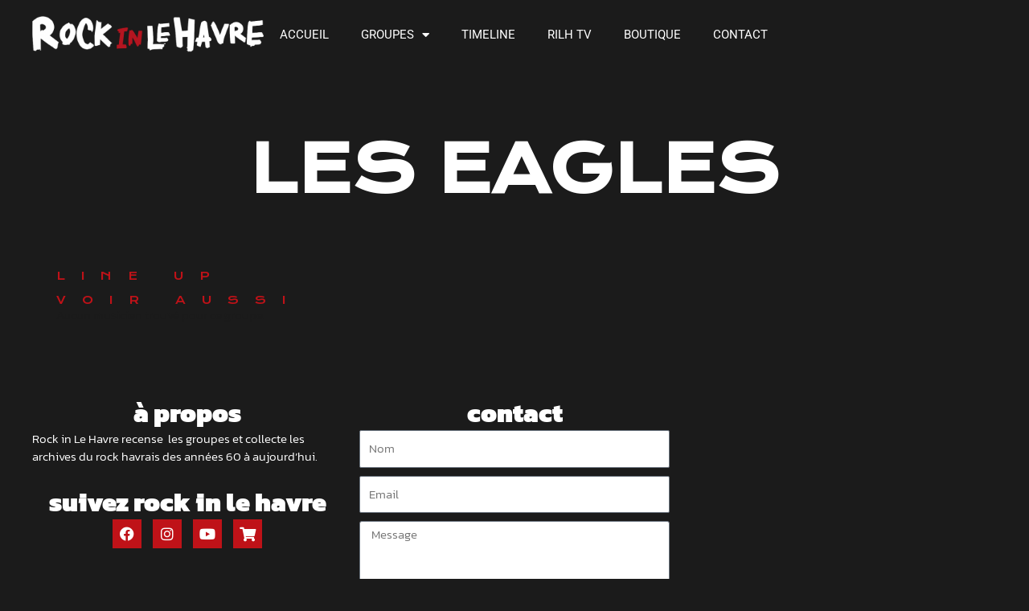

--- FILE ---
content_type: text/html; charset=utf-8
request_url: https://www.google.com/recaptcha/api2/anchor?ar=1&k=6Lc1jzEbAAAAAJ8w9dUGP3r7wEV0KYbQ-EEGvhQ0&co=aHR0cHM6Ly93d3cucm9ja2lubGVoYXZyZS5jb206NDQz&hl=en&type=v3&v=9TiwnJFHeuIw_s0wSd3fiKfN&size=invisible&badge=inline&sa=Form&anchor-ms=20000&execute-ms=30000&cb=zbhdmgahbs7g
body_size: 48186
content:
<!DOCTYPE HTML><html dir="ltr" lang="en"><head><meta http-equiv="Content-Type" content="text/html; charset=UTF-8">
<meta http-equiv="X-UA-Compatible" content="IE=edge">
<title>reCAPTCHA</title>
<style type="text/css">
/* cyrillic-ext */
@font-face {
  font-family: 'Roboto';
  font-style: normal;
  font-weight: 400;
  font-stretch: 100%;
  src: url(//fonts.gstatic.com/s/roboto/v48/KFO7CnqEu92Fr1ME7kSn66aGLdTylUAMa3GUBHMdazTgWw.woff2) format('woff2');
  unicode-range: U+0460-052F, U+1C80-1C8A, U+20B4, U+2DE0-2DFF, U+A640-A69F, U+FE2E-FE2F;
}
/* cyrillic */
@font-face {
  font-family: 'Roboto';
  font-style: normal;
  font-weight: 400;
  font-stretch: 100%;
  src: url(//fonts.gstatic.com/s/roboto/v48/KFO7CnqEu92Fr1ME7kSn66aGLdTylUAMa3iUBHMdazTgWw.woff2) format('woff2');
  unicode-range: U+0301, U+0400-045F, U+0490-0491, U+04B0-04B1, U+2116;
}
/* greek-ext */
@font-face {
  font-family: 'Roboto';
  font-style: normal;
  font-weight: 400;
  font-stretch: 100%;
  src: url(//fonts.gstatic.com/s/roboto/v48/KFO7CnqEu92Fr1ME7kSn66aGLdTylUAMa3CUBHMdazTgWw.woff2) format('woff2');
  unicode-range: U+1F00-1FFF;
}
/* greek */
@font-face {
  font-family: 'Roboto';
  font-style: normal;
  font-weight: 400;
  font-stretch: 100%;
  src: url(//fonts.gstatic.com/s/roboto/v48/KFO7CnqEu92Fr1ME7kSn66aGLdTylUAMa3-UBHMdazTgWw.woff2) format('woff2');
  unicode-range: U+0370-0377, U+037A-037F, U+0384-038A, U+038C, U+038E-03A1, U+03A3-03FF;
}
/* math */
@font-face {
  font-family: 'Roboto';
  font-style: normal;
  font-weight: 400;
  font-stretch: 100%;
  src: url(//fonts.gstatic.com/s/roboto/v48/KFO7CnqEu92Fr1ME7kSn66aGLdTylUAMawCUBHMdazTgWw.woff2) format('woff2');
  unicode-range: U+0302-0303, U+0305, U+0307-0308, U+0310, U+0312, U+0315, U+031A, U+0326-0327, U+032C, U+032F-0330, U+0332-0333, U+0338, U+033A, U+0346, U+034D, U+0391-03A1, U+03A3-03A9, U+03B1-03C9, U+03D1, U+03D5-03D6, U+03F0-03F1, U+03F4-03F5, U+2016-2017, U+2034-2038, U+203C, U+2040, U+2043, U+2047, U+2050, U+2057, U+205F, U+2070-2071, U+2074-208E, U+2090-209C, U+20D0-20DC, U+20E1, U+20E5-20EF, U+2100-2112, U+2114-2115, U+2117-2121, U+2123-214F, U+2190, U+2192, U+2194-21AE, U+21B0-21E5, U+21F1-21F2, U+21F4-2211, U+2213-2214, U+2216-22FF, U+2308-230B, U+2310, U+2319, U+231C-2321, U+2336-237A, U+237C, U+2395, U+239B-23B7, U+23D0, U+23DC-23E1, U+2474-2475, U+25AF, U+25B3, U+25B7, U+25BD, U+25C1, U+25CA, U+25CC, U+25FB, U+266D-266F, U+27C0-27FF, U+2900-2AFF, U+2B0E-2B11, U+2B30-2B4C, U+2BFE, U+3030, U+FF5B, U+FF5D, U+1D400-1D7FF, U+1EE00-1EEFF;
}
/* symbols */
@font-face {
  font-family: 'Roboto';
  font-style: normal;
  font-weight: 400;
  font-stretch: 100%;
  src: url(//fonts.gstatic.com/s/roboto/v48/KFO7CnqEu92Fr1ME7kSn66aGLdTylUAMaxKUBHMdazTgWw.woff2) format('woff2');
  unicode-range: U+0001-000C, U+000E-001F, U+007F-009F, U+20DD-20E0, U+20E2-20E4, U+2150-218F, U+2190, U+2192, U+2194-2199, U+21AF, U+21E6-21F0, U+21F3, U+2218-2219, U+2299, U+22C4-22C6, U+2300-243F, U+2440-244A, U+2460-24FF, U+25A0-27BF, U+2800-28FF, U+2921-2922, U+2981, U+29BF, U+29EB, U+2B00-2BFF, U+4DC0-4DFF, U+FFF9-FFFB, U+10140-1018E, U+10190-1019C, U+101A0, U+101D0-101FD, U+102E0-102FB, U+10E60-10E7E, U+1D2C0-1D2D3, U+1D2E0-1D37F, U+1F000-1F0FF, U+1F100-1F1AD, U+1F1E6-1F1FF, U+1F30D-1F30F, U+1F315, U+1F31C, U+1F31E, U+1F320-1F32C, U+1F336, U+1F378, U+1F37D, U+1F382, U+1F393-1F39F, U+1F3A7-1F3A8, U+1F3AC-1F3AF, U+1F3C2, U+1F3C4-1F3C6, U+1F3CA-1F3CE, U+1F3D4-1F3E0, U+1F3ED, U+1F3F1-1F3F3, U+1F3F5-1F3F7, U+1F408, U+1F415, U+1F41F, U+1F426, U+1F43F, U+1F441-1F442, U+1F444, U+1F446-1F449, U+1F44C-1F44E, U+1F453, U+1F46A, U+1F47D, U+1F4A3, U+1F4B0, U+1F4B3, U+1F4B9, U+1F4BB, U+1F4BF, U+1F4C8-1F4CB, U+1F4D6, U+1F4DA, U+1F4DF, U+1F4E3-1F4E6, U+1F4EA-1F4ED, U+1F4F7, U+1F4F9-1F4FB, U+1F4FD-1F4FE, U+1F503, U+1F507-1F50B, U+1F50D, U+1F512-1F513, U+1F53E-1F54A, U+1F54F-1F5FA, U+1F610, U+1F650-1F67F, U+1F687, U+1F68D, U+1F691, U+1F694, U+1F698, U+1F6AD, U+1F6B2, U+1F6B9-1F6BA, U+1F6BC, U+1F6C6-1F6CF, U+1F6D3-1F6D7, U+1F6E0-1F6EA, U+1F6F0-1F6F3, U+1F6F7-1F6FC, U+1F700-1F7FF, U+1F800-1F80B, U+1F810-1F847, U+1F850-1F859, U+1F860-1F887, U+1F890-1F8AD, U+1F8B0-1F8BB, U+1F8C0-1F8C1, U+1F900-1F90B, U+1F93B, U+1F946, U+1F984, U+1F996, U+1F9E9, U+1FA00-1FA6F, U+1FA70-1FA7C, U+1FA80-1FA89, U+1FA8F-1FAC6, U+1FACE-1FADC, U+1FADF-1FAE9, U+1FAF0-1FAF8, U+1FB00-1FBFF;
}
/* vietnamese */
@font-face {
  font-family: 'Roboto';
  font-style: normal;
  font-weight: 400;
  font-stretch: 100%;
  src: url(//fonts.gstatic.com/s/roboto/v48/KFO7CnqEu92Fr1ME7kSn66aGLdTylUAMa3OUBHMdazTgWw.woff2) format('woff2');
  unicode-range: U+0102-0103, U+0110-0111, U+0128-0129, U+0168-0169, U+01A0-01A1, U+01AF-01B0, U+0300-0301, U+0303-0304, U+0308-0309, U+0323, U+0329, U+1EA0-1EF9, U+20AB;
}
/* latin-ext */
@font-face {
  font-family: 'Roboto';
  font-style: normal;
  font-weight: 400;
  font-stretch: 100%;
  src: url(//fonts.gstatic.com/s/roboto/v48/KFO7CnqEu92Fr1ME7kSn66aGLdTylUAMa3KUBHMdazTgWw.woff2) format('woff2');
  unicode-range: U+0100-02BA, U+02BD-02C5, U+02C7-02CC, U+02CE-02D7, U+02DD-02FF, U+0304, U+0308, U+0329, U+1D00-1DBF, U+1E00-1E9F, U+1EF2-1EFF, U+2020, U+20A0-20AB, U+20AD-20C0, U+2113, U+2C60-2C7F, U+A720-A7FF;
}
/* latin */
@font-face {
  font-family: 'Roboto';
  font-style: normal;
  font-weight: 400;
  font-stretch: 100%;
  src: url(//fonts.gstatic.com/s/roboto/v48/KFO7CnqEu92Fr1ME7kSn66aGLdTylUAMa3yUBHMdazQ.woff2) format('woff2');
  unicode-range: U+0000-00FF, U+0131, U+0152-0153, U+02BB-02BC, U+02C6, U+02DA, U+02DC, U+0304, U+0308, U+0329, U+2000-206F, U+20AC, U+2122, U+2191, U+2193, U+2212, U+2215, U+FEFF, U+FFFD;
}
/* cyrillic-ext */
@font-face {
  font-family: 'Roboto';
  font-style: normal;
  font-weight: 500;
  font-stretch: 100%;
  src: url(//fonts.gstatic.com/s/roboto/v48/KFO7CnqEu92Fr1ME7kSn66aGLdTylUAMa3GUBHMdazTgWw.woff2) format('woff2');
  unicode-range: U+0460-052F, U+1C80-1C8A, U+20B4, U+2DE0-2DFF, U+A640-A69F, U+FE2E-FE2F;
}
/* cyrillic */
@font-face {
  font-family: 'Roboto';
  font-style: normal;
  font-weight: 500;
  font-stretch: 100%;
  src: url(//fonts.gstatic.com/s/roboto/v48/KFO7CnqEu92Fr1ME7kSn66aGLdTylUAMa3iUBHMdazTgWw.woff2) format('woff2');
  unicode-range: U+0301, U+0400-045F, U+0490-0491, U+04B0-04B1, U+2116;
}
/* greek-ext */
@font-face {
  font-family: 'Roboto';
  font-style: normal;
  font-weight: 500;
  font-stretch: 100%;
  src: url(//fonts.gstatic.com/s/roboto/v48/KFO7CnqEu92Fr1ME7kSn66aGLdTylUAMa3CUBHMdazTgWw.woff2) format('woff2');
  unicode-range: U+1F00-1FFF;
}
/* greek */
@font-face {
  font-family: 'Roboto';
  font-style: normal;
  font-weight: 500;
  font-stretch: 100%;
  src: url(//fonts.gstatic.com/s/roboto/v48/KFO7CnqEu92Fr1ME7kSn66aGLdTylUAMa3-UBHMdazTgWw.woff2) format('woff2');
  unicode-range: U+0370-0377, U+037A-037F, U+0384-038A, U+038C, U+038E-03A1, U+03A3-03FF;
}
/* math */
@font-face {
  font-family: 'Roboto';
  font-style: normal;
  font-weight: 500;
  font-stretch: 100%;
  src: url(//fonts.gstatic.com/s/roboto/v48/KFO7CnqEu92Fr1ME7kSn66aGLdTylUAMawCUBHMdazTgWw.woff2) format('woff2');
  unicode-range: U+0302-0303, U+0305, U+0307-0308, U+0310, U+0312, U+0315, U+031A, U+0326-0327, U+032C, U+032F-0330, U+0332-0333, U+0338, U+033A, U+0346, U+034D, U+0391-03A1, U+03A3-03A9, U+03B1-03C9, U+03D1, U+03D5-03D6, U+03F0-03F1, U+03F4-03F5, U+2016-2017, U+2034-2038, U+203C, U+2040, U+2043, U+2047, U+2050, U+2057, U+205F, U+2070-2071, U+2074-208E, U+2090-209C, U+20D0-20DC, U+20E1, U+20E5-20EF, U+2100-2112, U+2114-2115, U+2117-2121, U+2123-214F, U+2190, U+2192, U+2194-21AE, U+21B0-21E5, U+21F1-21F2, U+21F4-2211, U+2213-2214, U+2216-22FF, U+2308-230B, U+2310, U+2319, U+231C-2321, U+2336-237A, U+237C, U+2395, U+239B-23B7, U+23D0, U+23DC-23E1, U+2474-2475, U+25AF, U+25B3, U+25B7, U+25BD, U+25C1, U+25CA, U+25CC, U+25FB, U+266D-266F, U+27C0-27FF, U+2900-2AFF, U+2B0E-2B11, U+2B30-2B4C, U+2BFE, U+3030, U+FF5B, U+FF5D, U+1D400-1D7FF, U+1EE00-1EEFF;
}
/* symbols */
@font-face {
  font-family: 'Roboto';
  font-style: normal;
  font-weight: 500;
  font-stretch: 100%;
  src: url(//fonts.gstatic.com/s/roboto/v48/KFO7CnqEu92Fr1ME7kSn66aGLdTylUAMaxKUBHMdazTgWw.woff2) format('woff2');
  unicode-range: U+0001-000C, U+000E-001F, U+007F-009F, U+20DD-20E0, U+20E2-20E4, U+2150-218F, U+2190, U+2192, U+2194-2199, U+21AF, U+21E6-21F0, U+21F3, U+2218-2219, U+2299, U+22C4-22C6, U+2300-243F, U+2440-244A, U+2460-24FF, U+25A0-27BF, U+2800-28FF, U+2921-2922, U+2981, U+29BF, U+29EB, U+2B00-2BFF, U+4DC0-4DFF, U+FFF9-FFFB, U+10140-1018E, U+10190-1019C, U+101A0, U+101D0-101FD, U+102E0-102FB, U+10E60-10E7E, U+1D2C0-1D2D3, U+1D2E0-1D37F, U+1F000-1F0FF, U+1F100-1F1AD, U+1F1E6-1F1FF, U+1F30D-1F30F, U+1F315, U+1F31C, U+1F31E, U+1F320-1F32C, U+1F336, U+1F378, U+1F37D, U+1F382, U+1F393-1F39F, U+1F3A7-1F3A8, U+1F3AC-1F3AF, U+1F3C2, U+1F3C4-1F3C6, U+1F3CA-1F3CE, U+1F3D4-1F3E0, U+1F3ED, U+1F3F1-1F3F3, U+1F3F5-1F3F7, U+1F408, U+1F415, U+1F41F, U+1F426, U+1F43F, U+1F441-1F442, U+1F444, U+1F446-1F449, U+1F44C-1F44E, U+1F453, U+1F46A, U+1F47D, U+1F4A3, U+1F4B0, U+1F4B3, U+1F4B9, U+1F4BB, U+1F4BF, U+1F4C8-1F4CB, U+1F4D6, U+1F4DA, U+1F4DF, U+1F4E3-1F4E6, U+1F4EA-1F4ED, U+1F4F7, U+1F4F9-1F4FB, U+1F4FD-1F4FE, U+1F503, U+1F507-1F50B, U+1F50D, U+1F512-1F513, U+1F53E-1F54A, U+1F54F-1F5FA, U+1F610, U+1F650-1F67F, U+1F687, U+1F68D, U+1F691, U+1F694, U+1F698, U+1F6AD, U+1F6B2, U+1F6B9-1F6BA, U+1F6BC, U+1F6C6-1F6CF, U+1F6D3-1F6D7, U+1F6E0-1F6EA, U+1F6F0-1F6F3, U+1F6F7-1F6FC, U+1F700-1F7FF, U+1F800-1F80B, U+1F810-1F847, U+1F850-1F859, U+1F860-1F887, U+1F890-1F8AD, U+1F8B0-1F8BB, U+1F8C0-1F8C1, U+1F900-1F90B, U+1F93B, U+1F946, U+1F984, U+1F996, U+1F9E9, U+1FA00-1FA6F, U+1FA70-1FA7C, U+1FA80-1FA89, U+1FA8F-1FAC6, U+1FACE-1FADC, U+1FADF-1FAE9, U+1FAF0-1FAF8, U+1FB00-1FBFF;
}
/* vietnamese */
@font-face {
  font-family: 'Roboto';
  font-style: normal;
  font-weight: 500;
  font-stretch: 100%;
  src: url(//fonts.gstatic.com/s/roboto/v48/KFO7CnqEu92Fr1ME7kSn66aGLdTylUAMa3OUBHMdazTgWw.woff2) format('woff2');
  unicode-range: U+0102-0103, U+0110-0111, U+0128-0129, U+0168-0169, U+01A0-01A1, U+01AF-01B0, U+0300-0301, U+0303-0304, U+0308-0309, U+0323, U+0329, U+1EA0-1EF9, U+20AB;
}
/* latin-ext */
@font-face {
  font-family: 'Roboto';
  font-style: normal;
  font-weight: 500;
  font-stretch: 100%;
  src: url(//fonts.gstatic.com/s/roboto/v48/KFO7CnqEu92Fr1ME7kSn66aGLdTylUAMa3KUBHMdazTgWw.woff2) format('woff2');
  unicode-range: U+0100-02BA, U+02BD-02C5, U+02C7-02CC, U+02CE-02D7, U+02DD-02FF, U+0304, U+0308, U+0329, U+1D00-1DBF, U+1E00-1E9F, U+1EF2-1EFF, U+2020, U+20A0-20AB, U+20AD-20C0, U+2113, U+2C60-2C7F, U+A720-A7FF;
}
/* latin */
@font-face {
  font-family: 'Roboto';
  font-style: normal;
  font-weight: 500;
  font-stretch: 100%;
  src: url(//fonts.gstatic.com/s/roboto/v48/KFO7CnqEu92Fr1ME7kSn66aGLdTylUAMa3yUBHMdazQ.woff2) format('woff2');
  unicode-range: U+0000-00FF, U+0131, U+0152-0153, U+02BB-02BC, U+02C6, U+02DA, U+02DC, U+0304, U+0308, U+0329, U+2000-206F, U+20AC, U+2122, U+2191, U+2193, U+2212, U+2215, U+FEFF, U+FFFD;
}
/* cyrillic-ext */
@font-face {
  font-family: 'Roboto';
  font-style: normal;
  font-weight: 900;
  font-stretch: 100%;
  src: url(//fonts.gstatic.com/s/roboto/v48/KFO7CnqEu92Fr1ME7kSn66aGLdTylUAMa3GUBHMdazTgWw.woff2) format('woff2');
  unicode-range: U+0460-052F, U+1C80-1C8A, U+20B4, U+2DE0-2DFF, U+A640-A69F, U+FE2E-FE2F;
}
/* cyrillic */
@font-face {
  font-family: 'Roboto';
  font-style: normal;
  font-weight: 900;
  font-stretch: 100%;
  src: url(//fonts.gstatic.com/s/roboto/v48/KFO7CnqEu92Fr1ME7kSn66aGLdTylUAMa3iUBHMdazTgWw.woff2) format('woff2');
  unicode-range: U+0301, U+0400-045F, U+0490-0491, U+04B0-04B1, U+2116;
}
/* greek-ext */
@font-face {
  font-family: 'Roboto';
  font-style: normal;
  font-weight: 900;
  font-stretch: 100%;
  src: url(//fonts.gstatic.com/s/roboto/v48/KFO7CnqEu92Fr1ME7kSn66aGLdTylUAMa3CUBHMdazTgWw.woff2) format('woff2');
  unicode-range: U+1F00-1FFF;
}
/* greek */
@font-face {
  font-family: 'Roboto';
  font-style: normal;
  font-weight: 900;
  font-stretch: 100%;
  src: url(//fonts.gstatic.com/s/roboto/v48/KFO7CnqEu92Fr1ME7kSn66aGLdTylUAMa3-UBHMdazTgWw.woff2) format('woff2');
  unicode-range: U+0370-0377, U+037A-037F, U+0384-038A, U+038C, U+038E-03A1, U+03A3-03FF;
}
/* math */
@font-face {
  font-family: 'Roboto';
  font-style: normal;
  font-weight: 900;
  font-stretch: 100%;
  src: url(//fonts.gstatic.com/s/roboto/v48/KFO7CnqEu92Fr1ME7kSn66aGLdTylUAMawCUBHMdazTgWw.woff2) format('woff2');
  unicode-range: U+0302-0303, U+0305, U+0307-0308, U+0310, U+0312, U+0315, U+031A, U+0326-0327, U+032C, U+032F-0330, U+0332-0333, U+0338, U+033A, U+0346, U+034D, U+0391-03A1, U+03A3-03A9, U+03B1-03C9, U+03D1, U+03D5-03D6, U+03F0-03F1, U+03F4-03F5, U+2016-2017, U+2034-2038, U+203C, U+2040, U+2043, U+2047, U+2050, U+2057, U+205F, U+2070-2071, U+2074-208E, U+2090-209C, U+20D0-20DC, U+20E1, U+20E5-20EF, U+2100-2112, U+2114-2115, U+2117-2121, U+2123-214F, U+2190, U+2192, U+2194-21AE, U+21B0-21E5, U+21F1-21F2, U+21F4-2211, U+2213-2214, U+2216-22FF, U+2308-230B, U+2310, U+2319, U+231C-2321, U+2336-237A, U+237C, U+2395, U+239B-23B7, U+23D0, U+23DC-23E1, U+2474-2475, U+25AF, U+25B3, U+25B7, U+25BD, U+25C1, U+25CA, U+25CC, U+25FB, U+266D-266F, U+27C0-27FF, U+2900-2AFF, U+2B0E-2B11, U+2B30-2B4C, U+2BFE, U+3030, U+FF5B, U+FF5D, U+1D400-1D7FF, U+1EE00-1EEFF;
}
/* symbols */
@font-face {
  font-family: 'Roboto';
  font-style: normal;
  font-weight: 900;
  font-stretch: 100%;
  src: url(//fonts.gstatic.com/s/roboto/v48/KFO7CnqEu92Fr1ME7kSn66aGLdTylUAMaxKUBHMdazTgWw.woff2) format('woff2');
  unicode-range: U+0001-000C, U+000E-001F, U+007F-009F, U+20DD-20E0, U+20E2-20E4, U+2150-218F, U+2190, U+2192, U+2194-2199, U+21AF, U+21E6-21F0, U+21F3, U+2218-2219, U+2299, U+22C4-22C6, U+2300-243F, U+2440-244A, U+2460-24FF, U+25A0-27BF, U+2800-28FF, U+2921-2922, U+2981, U+29BF, U+29EB, U+2B00-2BFF, U+4DC0-4DFF, U+FFF9-FFFB, U+10140-1018E, U+10190-1019C, U+101A0, U+101D0-101FD, U+102E0-102FB, U+10E60-10E7E, U+1D2C0-1D2D3, U+1D2E0-1D37F, U+1F000-1F0FF, U+1F100-1F1AD, U+1F1E6-1F1FF, U+1F30D-1F30F, U+1F315, U+1F31C, U+1F31E, U+1F320-1F32C, U+1F336, U+1F378, U+1F37D, U+1F382, U+1F393-1F39F, U+1F3A7-1F3A8, U+1F3AC-1F3AF, U+1F3C2, U+1F3C4-1F3C6, U+1F3CA-1F3CE, U+1F3D4-1F3E0, U+1F3ED, U+1F3F1-1F3F3, U+1F3F5-1F3F7, U+1F408, U+1F415, U+1F41F, U+1F426, U+1F43F, U+1F441-1F442, U+1F444, U+1F446-1F449, U+1F44C-1F44E, U+1F453, U+1F46A, U+1F47D, U+1F4A3, U+1F4B0, U+1F4B3, U+1F4B9, U+1F4BB, U+1F4BF, U+1F4C8-1F4CB, U+1F4D6, U+1F4DA, U+1F4DF, U+1F4E3-1F4E6, U+1F4EA-1F4ED, U+1F4F7, U+1F4F9-1F4FB, U+1F4FD-1F4FE, U+1F503, U+1F507-1F50B, U+1F50D, U+1F512-1F513, U+1F53E-1F54A, U+1F54F-1F5FA, U+1F610, U+1F650-1F67F, U+1F687, U+1F68D, U+1F691, U+1F694, U+1F698, U+1F6AD, U+1F6B2, U+1F6B9-1F6BA, U+1F6BC, U+1F6C6-1F6CF, U+1F6D3-1F6D7, U+1F6E0-1F6EA, U+1F6F0-1F6F3, U+1F6F7-1F6FC, U+1F700-1F7FF, U+1F800-1F80B, U+1F810-1F847, U+1F850-1F859, U+1F860-1F887, U+1F890-1F8AD, U+1F8B0-1F8BB, U+1F8C0-1F8C1, U+1F900-1F90B, U+1F93B, U+1F946, U+1F984, U+1F996, U+1F9E9, U+1FA00-1FA6F, U+1FA70-1FA7C, U+1FA80-1FA89, U+1FA8F-1FAC6, U+1FACE-1FADC, U+1FADF-1FAE9, U+1FAF0-1FAF8, U+1FB00-1FBFF;
}
/* vietnamese */
@font-face {
  font-family: 'Roboto';
  font-style: normal;
  font-weight: 900;
  font-stretch: 100%;
  src: url(//fonts.gstatic.com/s/roboto/v48/KFO7CnqEu92Fr1ME7kSn66aGLdTylUAMa3OUBHMdazTgWw.woff2) format('woff2');
  unicode-range: U+0102-0103, U+0110-0111, U+0128-0129, U+0168-0169, U+01A0-01A1, U+01AF-01B0, U+0300-0301, U+0303-0304, U+0308-0309, U+0323, U+0329, U+1EA0-1EF9, U+20AB;
}
/* latin-ext */
@font-face {
  font-family: 'Roboto';
  font-style: normal;
  font-weight: 900;
  font-stretch: 100%;
  src: url(//fonts.gstatic.com/s/roboto/v48/KFO7CnqEu92Fr1ME7kSn66aGLdTylUAMa3KUBHMdazTgWw.woff2) format('woff2');
  unicode-range: U+0100-02BA, U+02BD-02C5, U+02C7-02CC, U+02CE-02D7, U+02DD-02FF, U+0304, U+0308, U+0329, U+1D00-1DBF, U+1E00-1E9F, U+1EF2-1EFF, U+2020, U+20A0-20AB, U+20AD-20C0, U+2113, U+2C60-2C7F, U+A720-A7FF;
}
/* latin */
@font-face {
  font-family: 'Roboto';
  font-style: normal;
  font-weight: 900;
  font-stretch: 100%;
  src: url(//fonts.gstatic.com/s/roboto/v48/KFO7CnqEu92Fr1ME7kSn66aGLdTylUAMa3yUBHMdazQ.woff2) format('woff2');
  unicode-range: U+0000-00FF, U+0131, U+0152-0153, U+02BB-02BC, U+02C6, U+02DA, U+02DC, U+0304, U+0308, U+0329, U+2000-206F, U+20AC, U+2122, U+2191, U+2193, U+2212, U+2215, U+FEFF, U+FFFD;
}

</style>
<link rel="stylesheet" type="text/css" href="https://www.gstatic.com/recaptcha/releases/9TiwnJFHeuIw_s0wSd3fiKfN/styles__ltr.css">
<script nonce="7BL3-HW0UhKDIrZMbrJQAQ" type="text/javascript">window['__recaptcha_api'] = 'https://www.google.com/recaptcha/api2/';</script>
<script type="text/javascript" src="https://www.gstatic.com/recaptcha/releases/9TiwnJFHeuIw_s0wSd3fiKfN/recaptcha__en.js" nonce="7BL3-HW0UhKDIrZMbrJQAQ">
      
    </script></head>
<body><div id="rc-anchor-alert" class="rc-anchor-alert"></div>
<input type="hidden" id="recaptcha-token" value="[base64]">
<script type="text/javascript" nonce="7BL3-HW0UhKDIrZMbrJQAQ">
      recaptcha.anchor.Main.init("[\x22ainput\x22,[\x22bgdata\x22,\x22\x22,\[base64]/[base64]/[base64]/[base64]/[base64]/[base64]/[base64]/[base64]/[base64]/[base64]\\u003d\x22,\[base64]\x22,\x22w6HCkmvDgMOpe8K5wqVrwo/Dn8KfwqkNwp/Cn8K3w5JAw5hXwpjDiMOQw7DCjSLDlx/ChcOmfR7CuMKdBMOfwr/ColjDhcK8w5JdV8Kyw7EZL8OXa8KrwrMGM8KAw5PDv8OuVBPCpm/DsVAywrUAXUV+JTrDp2PCs8OULz9Bw604wo17w5PDtcKkw5kMFsKYw7pPwpAHwrnCgxHDu33ClMKMw6XDv27CusOawp7CqQfChsOjcMKSLw7CkQ7CkVfDicOcNFR2woXDqcO6w5NCSAN/wo3Dq3fDrsKHZTTChMOYw7DCtsK+wqXCnsKrwpIGwrvCrE7Csj3CrW3DmcK+ODDDjMK9CsO/ZMOgG1tBw4LCnWPDtBMBw7rCnMOmwpVsCcK8LyVhHMK8w5YawqfClsOxNsKXcRt7wr/Du1rDoEo4IgPDjMOIwp1bw4BcwonCkmnCucOBW8OSwq4sNsOnDMKPw5TDpWEFAMODQ0/CpBHDpQs0XMOiw5TDon8iTsK0wr9ACMOmXBjCtMKqIsKnbcOOCyjCrMODC8OsEEcQaE/DjMKML8KUwoNpA2Bow5UNfsK3w7/DpcOnHMKdwqZQQ0/DomrCo0tdJcKkMcOdw4HDrjvDpsK6AcOACEjCrcODCX4EeDDCtwXCisOgw5vDuTbDl0pLw4x6XTI9AlZCacK7wojDug/CgjPDnsOGw6cMwrpvwp4PX8K7YcOWw7V/DR0pfF7DhG4FbsOrwqZDwr/CisO3SsKdwr/CmcORwoPCsMO1PsKJwpRATMOJwo/CjsOwwrDDksOnw6s2BsKqbsOEw4HDscKPw5l5wqjDgMO7YRQ8EyNiw7Z/[base64]/CqcK6HgvChWvDq8ORKG7CvMK+Xw3CusOidGoWw5/ChXrDocOeXsKMXx/ChMKJw7/DvsKWwrjDpFQ4c2ZSZsKsCFlpwqt9csOkwo1/J1Ffw5vCqSY1OTBPw6LDnsO/I8OWw7VGw6J2w4Exwp/[base64]/Cv8KpaW0Mw5oYwo18Q8K+ZhwcXMO0TcOvw5rCoQNkwpRgwr3Dj1kzwpwvw4bDscKtd8K/w6PDtCVTw5QSHBgfw4bDmMKRw6DDksKwc2/Drk7Cu8K5SjgrPFvDgcK0M8OYCzhCFgIYM3vDlMO9Fk0/H2Jbw7zDtxrDhsKgw7x4w4rCo2wrwrU/wqBLB1bDqcOLVMOfwonCo8KoLMONUMOsHztFBgd5EAJ8wpjCg0LDgXIWPiLDlMKFZ0TDm8K/[base64]/CmcOEdnU5wrI6IMK6ccKwaAjCtMKEwosyDB3Dr8OzEcOnw7sxwrPDvhnCpzfChwddw50iwr3DmMOQwqsVIl3Ch8Oaw43DlhR7w7jDj8OJAcKbwpzCuU/DisK5wpLCs8OlwrnDqcOYwrnDr1zDjcO9w4NuYx1qwp3CvsOWw4LDkhN8ESzCuXRgQ8KgCMOCw7bDk8KLwoMIwqsII8KeaCHCujTDq0LCq8OSPcOkw5lHPsOrYMO5wqXCvcOCNMOPWcKOw4nCvGIUUMKpSxzCrkrDl1DDgUwww5cqXl/DgcKnw5PCvsKzE8ORJMKUP8OWRcKBJCJfwpMiBEQNw5LDvcOEAxXDvMKsC8Oqwo8Ywo0VQsONwqrDv8OkLcOjSH3Cj8KZI1JFY1PDvE08w5JFwqDDrMOYPcKmesKuw45zwp4QWUhwHFXCvMO7wofCscO/YUMYVsO7Q3suw4dSQlddCsKUcsONLFHCo2HCunJEwpnDoDbDkkbDoz19wphYMm46CsKhSsK/DjdVDj5dNMOJwp/DuxPDpsOjw6DDm1TCqcKcwqoeKlDCmcKQC8KDY25cw7dywqXCi8KswrbCgMKIw7trasOOw5VxV8ONG2RJQ0LCi1nCqBTDp8KhwqTCg8KCwqPCoCl7H8OfbSLDqcKFwp15FXnDr2PDkWXDocKswrDDosObw6BDH23Cih3Cjm5BPMKLwo/Dpg/Cpk7CjE9ANMOVwpw3BygsMcKewqQ+w43ChsO1w7ZSwpXDnSEVwoDCrD7CrMKHwo56W0HCvR3Dl1DCrzTDjsOcwqZ9wpPColZhBsKSfSXDpTFLMS/CnxTDl8OTw4nCtsOrwp7DijTCsnY6ZMOMwrHCosONZMK3w51iwqDDtMKzwpF7wq9Mw7RuIsOXwqFrX8O9wpc+w7BEXMKzw5tHw4zDslV3wr7DlcKCW07CnQxLJBrCs8OObcO/w5bCm8O+wqMpN2/[base64]/DhiMBwowrCsKswo4dfGUewp9mCzXCm0BgwrJHLsO8w7rCosK0N0t+w4xEUSbDvTfCtcKSwoURw7lZwojDvx7DgsKVwoPDp8OQVyArw4rCiW/CucKxfynDvsOYJcKSwqvCrjTDgcKfKcKsM2HDuykTwo/DkMOSaMKWwobDqcO8w7fDpgADwprCiSUwwp5Qwqh4wrzCosOtJEHDrklEUioVYARPL8KAwqAPH8Oww5Y1w6vDscKFLMKJwpdOO3paw65uEy9hw74dNMOSDScywqjDkMK0w6stV8O2OcO5w5jCnMKawoRHwq7DrMKgKsOhwq3Dp2bDgjITMcKdNx/CpibCjkALHXjDvsKQwoMvw6hsdcOxSRbCpcOjw7fDn8OjY2fDqcOOwqN5wpNzD2tpGMOpRA9hwrbCh8OUZgkcS1VwBcOMasO1Ow7CtRQudcK5HsODS19rw4DDn8OFdMOsw6daeXrDmTplbX/Cu8Oww4LDi3rChATDvF7ChcOwFA9tbcKCUBJkwpMdwp7CgsOgIsODEcKkIyoOwqnCu38tGsKPw5bCtsOZLcKJw7zDosO7bCoIBsOYPMOSwrjCtn/[base64]/DvivDryHCtTxLw4VoHMOXwp7DsRd2wotnw5YnWcOGwrchAxfDuz/DjcKbwqF+LcOXw6dcw7JAwo06w6xywp0Xw4LCn8K5UVfCiVpDw6kQwpHDjULDn3gtw6RgwqRawqwMwojCuHole8KVBsOBwqfCvcK3w4lJwr/CpsOYwrPCryR1wrMWwrzCsDzCoizDvFzCsCPCi8OCw67Dt8OraURBwr8dwqnDonbCrMKtw6PDlANwfnrDvsOWG3hYH8OffSYIw5vDvhHCvcOaJGXDvMK/M8KIw6vDicO4w7fDnMOjwpDCtGdqwp0NGcKxw6Qjwr9bwqjCnAvCk8OucALDtcOUU3vCnMKWWXEjPcOWacOwwqrCgMOAwqjCh1wVcnLDp8K4w6A5w4rDh2vCtMKKw6nCpMO7wocew5DDmMK4fwDDrABCLT/DtxxVw7JxAUjDkC7CrcKsYzTDmMKawpYzciJVI8O4LcOTw73DiMKUwqHClnIYbm7DnsO+A8KnwoBceV7Ci8KCwpPDnzcqVjTDjsOGRMKtwrjCiSNiwrpdwrjCksOEWMOQw4fCo3DClhMBw53CgjBqwpXDvcKTwr/CkMKoasOrwoTCiGjCjlDCp0F2w4TDuFjCmMK4PmIubsO6w5zDmBEnEQ7Dn8OGPMKUwq/DvwzDmcOsKcO4N35XZcOlUMK6TG00BMO8EMKVwpPCpMKCwo/Cpygaw74dw4PDjcOUYsK7RcKAD8OmOcOnXsKXw7/CpEDCl2zDsSxnJsKOw6fCuMO4wrnDlsK9f8ODwr7DpkYkJBbChybCgTNrGcKAw77DlyvDpVY1F8KvwotdwrhkfgHCtxEZd8Kewp/[base64]/woTChh9Rwr3CtXnCmsK0NsK/wp7CkRIQwohxJXzDhsK5w70EwqlPBGNGwrTDun1TwoZdwprDrwAJPQ1gw7lAwozCkXk2w4pWw6jDtm/Dm8ObDcO5w4rDkMKpVMOow7cpYcKWwqUOwoQ3w7nCkMOvWnYSwpvCscO3wqQfw4DCjwrDl8KXOS7DqDlhw7jCpMKpw7IGw7dZfcKTTwprIEJOP8KJNMKEwq5Feh/CpMOKVlrCkMOCworDvcKVw6MiccO7d8OxFsKsSUJrwoQJGDjDscKLw6QcwoYdcy0UwrvDsU/CncO1w61UwoZPYMO6KsKwwpIzw5YDwqDDlgnDjsKxMCF3wqXDrQ/[base64]/CpMKgecO0NCo+H8OkEXdtWCDDh8K9w5Eqwr3DvirDnMKqQsKBw70yRcKRw4jCosKQYBTDlhLDtsKfMMOIw63Ci1rCkSQjXcOsLcKJw4TDmxDDhMKxwr/CjMKzwpYwGDDCssOGPE9/cMKMwrMJw4sRwq7Ct2ZAwpEMwqjCiiwZUVceLGLCpsOQYMO/XCgMw5lORcOKwq4GTMKowp9ow7bDpUEuecKXGkp+Z8O6QmrDl37CuMOhdzzDlRsqwqhfUC5Bw5bDhwjDtnBzClIsw6LDjjhew6ohwr9Rw447K8KWw5LCtCfCqMORw5/[base64]/CqRhINsKAMMOzD8K1LsOkVRjCsUXCvxXChcKAPMOPMsK3w79pScKMbcO/[base64]/Dk8KYw4dQwpY3bjzCgUpSw6bCiyNEwqpvw7bCojnDtMO1Uh88w6sFwqBuGMOFw5NGw4/DhcKsAAoJUl0IQhBdLy7DvcKIBSBbwpTDjcONw6LCkMOkw6hNwr/[base64]/wokTZsO8PiFJLMO+J2JDw79RwpnDlXJyWmnDhjrDp8KCGsKGwqDCrj5EdsOBwqR0eMKEDwTDmHUcEkMkA1nCisOrw5rDncKEwrjDqMOrfsKbGGg/[base64]/CoQNlwq1mF2PDtj3CjCHCjcOxF8KnBG/[base64]/[base64]/Dp8O6wqTClRHDnMOHNEo4MTtuwrXDkh/[base64]/w69NNSsUw4XDpsOScDpzwpxOXzp2HMKhUMKxwpEufUrDs8OCIifCp3YJcMKhJjvDisOBGMKICyVCeRfDq8OjQGUew6vCvQ/[base64]/wpwzwoYNG8Ogw7Zmw6New4l4wr7Dt8OlwpxHM1PDm8KTw4kjQMO1w6REwoN+w67CvlzDmFFtwqHCkMObw4RdwqgVB8KYGsKLw5fCulXCmEDDmSjDscK6fcKsWMK5BsO1FcOGwo4Iw5/Ct8KtwrXDvsO0w6/[base64]/w7U6OHvCuUjCqj8qw5VBw4Rdw4rDoGhkwqonZ8KSUsO2wo7CmiZzB8KPEMOrwqRgw6QRw5Q9w6fDg3NdwrcrHitfbcOAOMOYwp/Dh2AMS8ObOWl0J2dQCSkVw6XCgsKfw5VRw49pcio2Q8KbwrBjw5sEwqrCgSthw7fCgV8TwozCihYIWBcIWlkoXBwQw4w4VMKwHsKKBQjCv1zCnsKMwq46ZxvDoW5awpnCn8KUw4jDlcKLw4DDtsOOw702w7DCpDDCksKZScOjwqdHw5Ybw4sNBcOVZWXDpDRew5/[base64]/DkzTCssOwDUsTPgPDjcODTMOQKFATeDQ/w6Rpwq5PVMONw4o9ZzduP8OOYsOQw5jDjBDCusObwpDCjgPDoRfDpMKKAsOwwolGWsKdbMKVaRTDqMOzwp/DoVNiwq3Dk8K0ejLDocOlwqnCnA7CgMKpZHYqwpNGJsKKw5cDwo/Dpz/DhTAGQMOvwpwGPsKtb0DCqTBNw6HCvcOWC8K2wofCknzDhsO3PRTCkTjDvcO+DcOuccO6w6vDi8K3JcO2wofCq8Kyw7vCrDDDg8OJF2R/TUrCp2c9wopywrc+w6PCrmd2BcK4e8OpI8OewpcMb8OQwr3CqsKPCRbDrsO1w5JFG8OeYmB7wqJeBsOkZB43fnkFwrwEfxkZUsO3FsODccOTwrXDpMOPwqFuw68nVcOQw7B9Zl1BwpLDllVFE8OvJR9Qwp7DusOVw5Ftw5PDncK1QsOUwrfDhFbCpsOPEsOhw4/DkmrDrAfDmMOLwpMdwp3DlFjCqcOJYMOLHH7DqcOsA8KhL8OWw58IwqhVw7IEUHvCgVHDgArChcOwKWNsDGPCmDMxw7MCJB3DpcKRZBk6HcOpw6gpw5/Cl0LDkMKpw4t7wpnDoMOCwpR+LcOBwo0kw4DDosOsVGLDjTbDjMOMwph+WCfCusOhHAbDhcKafsKHaXpRXMKiw5HDqcK1bQ7Ci8OywqhzYhvDrcO2N3HCssKxCivDscKFwoZowrjDkUDDsQVbw6kcP8O8wr5nw4F5IMOVfEhLQlcjTMO2RGc5WMOAw4ABcA/DnWfCnycPXRwfw7LCksKEacKbw5lKG8KgwqIKeEvCjGbCgzJjw6xuw7/DqATChMKvw6XDoSbCvUbCmyoHLsODQcK/w40Kfm/CusKALcKbwrvCsD8zw6nDoMK0YG9cwrIlccKGw4VKwpTDmBzDoFPDo0rCnjdkwpscODXDrXvDi8Krw4NXfynDjcKnSEICwrvChsK+w7jDtjJfb8OZwrFBw6BAJMOIIcKId8KJwoNOLcOqAsO3EMOfwoHCicKidRQPRy1yMyZDwrpmw6/Do8Kuf8O/[base64]/CkcOybcKww7PCn8OwwrhJwpfCosOafXo3wpzDusO6wod2w5jDu8Ktw54+wo/CrFjDs3huBRJTw44BwrrCmnTChwPCr2J3R2QKR8OKMcOVwqvCtjHDiUnCrsOhcVMIMcKOQAEGw5Mxf0lbwo4Zw5TCp8Ofw4XDscObXwBYw5fClMOjw7Q6EsK3A1HCm8OTwodEwqolXWTDhMKjDxRiBj/[base64]/DocO9w4VPASFWwpXCo8OfwpDCmRASUVs0NkjCqcKpwp/[base64]/CkcOmNkRsw4vDmMOKecOXPFHDpTnDlsK+w4nDnlsyIFBlwrRfwr53wovDoF7DgcKqw6zDhAYpXC4/wpRZVQ0wIxfDgcOrHsKMFXM1ABTDhMKhOHnDs8OMR0DDicKGBcO8wo4vw6EHUBfCu8KhwrzCvcOuwrnDosOgw47Cv8OdwoXCkcObS8OLSCPDjW3CjMOVR8OlwoEMVyptPwDDkjQRfkvCtjUGw4s2cFhKJ8KQwp7Do8ONwqPCq3HDiCbCg2JbSMOgUMKLwqpfF1rCgkl/w4ZvwoLCtCFfwqXCiibDjnwcXmjDriXDsyd7w50cOcKyKsKpLEbDoMORwrLCncKHwqzDosOTBsKzPsOZwod4wpDDhMKYw5Mgwr7DsMKMLXvCtxE2wo/Dl1HCkUbCosKRwpA8woLCh2zCiiVGdcOfw67ChMO+QgLCisOVwp5Nw57CojfDmsOpdsKow7fDrMK6wopyFMOSC8KLw5zDoAfDtcKgwp/CrRPDhxgNIsO/acKKBMKmw5YGw7LCoTEyS8Ozw5vChAo4HcOpw5fDvcOWf8K1w7vDtMO6wodpSH16wr4pKMOuwpjDhR43wr7CjkvCqS/DlcK1w5gxYsK4wodsEDhtw7jDh3dLaG0ufcKIZsOVchbCpnPCuVMPMBgGw5zCjGMwC8KyUsOwRE/CkkhdLMK/[base64]/[base64]/CtsOIYsONccOcZMOZw7/Ck8O3w4JAwp9bHCDDuHolECFTwqBrDsKzw5gRwovDgUIfDcKLYnljXcKCwpTCtyQXwpVXKgrDqQDCtlHCjHTDl8OMVMKrwr56IDpmwoNYw75jw4c5DEjCisOnbDfDpzB6AsK/[base64]/QsOhSjFEXcOfOsKJw7LDvcO1w793TFrCrsO/[base64]/[base64]/[base64]/DgMOOw7TCjHJWw6BQLHbCgChpw6nDjcOQGcO9YCJsIkfCtBbCjMOmwrzDv8OEwpDDucOhwop6w6vCpcOfXQYkwr1Lw6LCm2rDscK/w61GAsK2w7dtJsOpw5VwwrNWK3HDqcORXcOqU8KAwrLCscO/w6Z4VnV9wrHDjkAabkTDmcK0CC9hw4nDh8K+wqxGQ8KwCT50P8KAXcOkwp3CisOsGcKGw5/CtMKqVcKAZMOcQixAw5opYiMEGcOMLwdUfhjCrsK2w5AOUURsP8Kww6jCuDInCjBcQ8KWw5LCmMOkwofDgMK3TMOew5PDnsKJcHfChMKOw4bCu8OwwpVpfsOHwpLCn2/DoSTCu8OUw6HDh0TDqnE0BEcWw7c7LsOoL8Kdw4BRw74MwrnDjcOBw4Mtw7LDoX8Ew7A2WcKvPC3CkiRCwrl9woRvVT/DhA80wowMb8OSwqk2EcODwoMqw6RydMK8AkAWP8OCRsKMdxsew65FOl7DgcOaVsOtw4/Co1/DjGPCosKZwojDmlszcMOcw6fDt8KQT8Ovw7Bkwr/DucKKXMKaHcKMw7XDlcOwZXwXwot7B8O4JsKtwqvDtMOiTRtsRMKMdMOLw6QJwq/DlMOyO8KBQsKbBknDm8K0wqtxY8KEIAl4EMOIw6xFwqoKKsOkPMOUwp58wq8cw7rDjcOwQnTDk8OpwrkyEDTDg8O0UsO7aw7Ds0rCrMKnbHEhXsKDNcKSJw0rfMOMVcOMTcKFCMOWCgQzBEEjZsOyGiA7PiLDsW5Uw4BWcS1BEsO/Sz7CpElZwqcpwqBfbWxiw4DCg8OzWWBuwrdvw5Rzw6nDnjrDrWXDpcKMYFnCmlrClsOaC8Ksw4ouXMKEAFnDuMOaw4TDgGPDnnrDj0oKwqrCsmfDpMKUasOzc2R6IUfDqcKGwppuwqlHw7N1wo/Do8KHSsK8U8KDwqdgfR1eUsOjTHMvwqVbHkwlwroXwqpacgQeLjVQwqPDmxvDgnfDrsOuwrImw7TCmh/DhsOoRHXDoUZwwp/CujdLezTDrSBiw4rDm18SwqfCusO7w4vDkg3CjzrCmXZ9Ygcqw73CsSc7wqrDh8Ovw4DDnAY/wr0pDRDCkR9Zwr/Dj8OABQPCssOwQCPCj0XCssObw5zCmMKMwrfDo8OgbmvCmsKAETZuAsK3wq/DhxI5b1cTQ8KlAMKGbFPDjFTDqcOXYQHChsKpFcOWW8KGw61qG8KmVsOfF2JEBcOxw7ZofGHDl8OHfsOJPcO6SkrDucOUw5XCrMObbmbDpTFvw4Mqw6/Cg8Ocw6ZXw7tOw4jClMOIwpolw7sqw7w7w7XDgcKsw4nDhxDCp8O+LxnCu3DDoynDrHvDjcOlTcOgDMKSw5HCusKGPBbCoMO5w7Uob3nCq8O+asKTL8O8ZMOtTHjCjgzDvhTDsi0ZemkfIGMAw6oYw7PCjAnCh8KDc2hsGRfDhMKMw5Ifw7V6YyLCiMO9wofDncOyw7/CpxzDosOfw4sEwrvDgMKGw6VtNwjDr8KmTsK8E8KNQcKhE8KeecKhIgV5SRnCkQPCtsKyTlzCi8KMw5rCuMOTw5jClx3CnCQ7wqPCtlknUgXDo3wdw73Dvj/DjRoHIwDDtj0mVsKmw71kBA/Cm8KjN8KjwrTDksKgwovCrsKfw74AwoZCw4rCuQ4AIm8rCsKQwpFTw7VBwrYswrfCucKGPcKfKcOkVEFIWE5Dw6pGcMOwB8OWD8KEw4Bvw5lzw7vCmAkIVsKhw5TCm8O8wpgmw6jCoH7DjcKAY8O5IAETKS/Dq8O1w7HCrMOZwp3DswHDsVY/wq8AccKewrzDhSTCiMKcNcKiVGXCkMOsVnglw6PDusKkGFbCnhIwwqvDjlckHVh5Hks4wrpnZB1Hw6/CvhlObz/Dm3/[base64]/DihPDjcKCwqfDm8KLbFh6L8OAZi47w5DDq8OLXQ8Rw78/wrTCq8KnX3hvWMKVwrM3NMKaNScwwp/DrsOLwoJlecOifsKXwpQ0w7EwUcO3w5o9w6XCrsO/[base64]/BcKIw6VLR1cvdcKWDMOSOAdpd2bDncOkNm1mwqMbwroCPsOQw4rDvMK6SsO9w4AoFcO3wozCm1XDrDo9P05wD8OpwrE/woBze3lOw7nDgkXCtMKlH8OjamDCi8Kew4Fdw48rZMKTJH7DpAHCusOowpx6fMKLQ2ciw6/CpsOYw5tjw4jDusO5WMOuEyZWwopvfyl+wp5/wpjCqxnDnQvCrsKDwo/[base64]/CkcKSwprDrxcCDj/CtgjCkH8gKRJnwo4UUsOZPUpQw4HChA/DqHPCq8KHH8K9wpYfd8OnwqHChnfDnRoIw5LCjcKfZC4Awo7CgRhqU8K3VW3DgcOZZcOtwqQGwpQRwqkaw4TDoy/CjcKgw44Dw57Cl8Ovw6hVfWjCmwnCucOhw7FTw7nDoU3Dh8OfwpLCnQVfG8Kww5t7w74yw5tpRXvDlG9dXxDCmMO9wpXCgElGwoYCw7QMwoXDpcO5aMK1E37CmMOaw5rDisOVA8ObNF7DrS4bRMK1DSlNw63DhQ/DrsOjwpw9AxRWwpcQw4bCpMKDwqfDo8Ktw54RDMOmw55awo/DosOaAsKGwoxcFlTDkU/CkMO7woLCvCRWwpVBb8OmwoPDmsKBXcOKw6N3w6/CkgIyRCNSMFBvYVHCmsOuw699D2jDrsOrPwDCmU1Lwq7DmsKjwrzDoMKafTFcDA5yFnEYdWjDucO6DjADwofDsQXDrsOCNXpKw5olwr5xwr/CqcKgw7dcZ1puIcO3dDI6w701YcKhCgLCsMO1w7FZwqfDscOJR8K0wrvCh3/Crn1lwozDocKXw6vDs0/DnMOTwrXCpcO6TcKHZcKFUcKnw4rDncKMQsOUw4fCicOcw4k/HzjCtyTCoRAyw4UtD8OGwqxYDsOow48PTcKeFMOMwrcAw7hEBhPDkMKeXy/Csi7CnhvDj8KYFcOBwpQUwqXCmjAVO0wbwotfw7Z8csKXI3rDg0A/c0fDocOuwqRqdcKIU8KUwrspT8O8w4NIFHckwoTCk8KgNETDlMOiwpnDhMKQfzpSw45PSRNuIQHDuwlHBFlHwqjDumAFWlhBYcO7wqvCq8KJworDpSFjNyHCl8KKL8KZAsKbwo/[base64]/E1gXwo3Dhhg5aMKWClhORyjDncOJw7PDjcO5acO3IWkywpZSfAXChsOhcGDCsMO2MMKSaUjCvsO1Ng8rKsOnRkLCoMOVIMK7wr/Cgi5+wo7CiEgHfsOmbMOjEUorworDvhhmw5o8Phc0FlgCBcKNcUwMw7cWw6/CngwmWRHCszrClcKxUnIzw6NMwoB9N8OnD09nw7/DksKAw4ISwojDp13DgsKwBk9jDzIiw5U6V8Onw6vDlCE1w6/DuCsSfgbDksORw6fCvcO/[base64]/Di8KCTcOswrHCoDAEw6fCmRsewptawps7wqIsesObGMOUw6gaTcOMwoIOaAYJwrosFRgWw74UfMK9w6zDqk3DscKUwp7DpgLClHjDksOUQcKVO8KYwoQTwoQzPcKww4gXdcK+wpACw6PDoGLDpEpLMxPDgj5kWsKJwo/CicK/AkTDsUNSwqJgw5tzw4fDiDAHUmnDmMOKwowFwpzDg8KEw7FaYF9Jwo/Dv8OowrXDscKjwqcNQMKWw5nDq8OwVsO4K8OjURpfAcO1w4/Cjx8fwrjDvgcCw41Ew5XDjDpPMsKxBcKTYcOsbsOMw5cjMMOdGAHCr8OrDMKRw7wrVxLDsMKSw6vCvyfDglAkKHZUN1wzw5XDh3/[base64]/Dv2gSSyrCrlxkH8OWwq0JADY9STbDmsK1IlFwwoLDjQvDlsKQw4kPFXHDt8KLMXPDnygoacKbQk8Nw4/DjUnDgcK9w41yw44QO8OBXS/CtMKuwqd2WVHDrcKbaVjDgsKuBcOiwozCj0oswqHCsxtHw443SsOPERXDhmzDq0TDtMORbsOSwqkDRsOLLcKZOcObKcOdW1TCoSNmVcKlacKhVBcLwp/DqcO3wrE7DcO+Um3Du8OZw4XCs2NuesOmwoIZwog+wrHChV0yKMOowqNOFsOIwoElcxxEw7/CgcOZE8ORwqLCjsK/[base64]/CsAnDj0R2wqosw6jDmx3CrAYQwrY2w7nChgnCu8OXaEXDhnHCpcOfw77DkMKrFmnDrMK/[base64]/CrcOMZsKmw71PJMK+c1rCsm8/HcKewrLDu0DDmMKmETUEAw/CnDNOw6McfcKyw5vDrwhtwrg0w6HDlETCkmnCpWTDisKLw55jMcKgRsK2wr5xwpzDgQrDqMKUw4PDrsOdBsKrR8OHM280wrzCqWfCtivDikBYw6Jaw7rCs8OBw6wYM8KYQMOZw4nDvcKsXsKNwrjCg1HCq0/DuQ/CvWVbw6RwIMKjw7JjR3crwrjDq1h5fD/DmnHCkcOvcB9qw5LCtQXCh3I2w61mwojCk8OHwptoecKaA8KfXMO+w6AGwoLCpDBLDsKtHMKnw7XCmMKRwo/Du8KpScKvw5XCo8OSw43CssKQw7UhwpBYbHQvIcKNw6DDgcOvPkBdVnYew4MFNBzCtsO/HsOZw5/CmsODw7zDvMOGN8ONHCbDl8KkNMOwSwHDhMKSwrR5wrTDusO5wrDDhAzCqXbDjMKJYQvDklDDp1JgwpPCksObw6MRworClMOQH8KVwr3DiMObwrVxL8K0w67DjwLDlGTDqSXDvj/DhsO2ccK7wrLDmMOPwo/[base64]/CtxBpNgJrFMKMDFHDvgY2w4fCjsKBEcOhwptzJsKJwqXCm8OPwog/w6vCocKwwrPDt8OtE8K5Zi7DnMKYwpLCuhXDmRrDjMK7woTCqzJ/wrYSw41iwqLDqcOCeRl+RFzDocKqbXPCrMKIw6nDl3sPw7rDjlXDo8KPwp7Co2bCjR8nBHsIwofDukDCp0d7VsOOwpx9GCfCqxULVcOLw6PDuWNEwqvCksO8ej/CokzDqMK5TMOvRGDDgcOEGz0ARFwifHYCwqzCrxfDnBxcw6jDsCvCgFshI8K3wo7DoW3DulIcw7PDuMO+MjnCucOlI8OtIkplUDbDoBd3wq0ewrPDugPDtnZwwpTDmsKXScK5G8K4w7HDnsKdw6cuCsOXKsKmHmvCsSjDlUJwLB7CqsOpwqE/dyZswr7Ct1MmbXvCkU0zasKFegsHw67DkmvDpl0Zw54rwrVyQm7DncKFPgoTJzoBw7fDpyIswrTDtMKTdx/[base64]/DlnrDgALDjcKEwr/Dt8Kdwro4d8O6w6xtMgbDon3CnWLCgnrDgCcWU2LDocOMw6vDo8KzwpPCt25oGVDCrgBfCsKAwqPCnMKuwozCvyLDjhcGXRQGNi4/[base64]/Di8OMScOfRsK7XHQzU1Nzw5DClMKwwqNqAcKjwqQ8w5gVw7nDuMOYDRpwL1jCosOKw57CiETDocObSsK/IsOBXRDCjMKOYMOVOMOfWhjDrT4jbVrClsKZLcKFwrPCgcKjBMOGwpcVw6QhwqnDvSd+Yl/DmmHCrDRUEcO/V8K8UsOSbMKNLsK9w6shw4fDmyPCm8OTQcOrwqPCknPDi8OCw58UYGpXw4ctwqrDhR/Dqj/CgDwrYcOdGcOKw658GsK9w5A9SkTDlTNvwpPDkATCiTsnYT7DvcOzFsOSLMO7w508w58IZsOUF0dbwobDusOgw5zCr8KgG0A/JsOJXsKRw7rDu8ONOsOpE8KMwoACEsK2bcOPcMOVI8KKZsOqwp3CljI0wrtjWcOrblEgNsKCwozDoy/[base64]/CkErDgTjCl8K2wrLCn8OIwpPCncOXwr3Cs8K9SGVePsKCwosbwqEZQmXCrlzCvcK8wrHDjcOHFMKywpzCn8OlFkIzaAwpScOgbMONw4fDj0jCiAZJwrHCtsKaw5TCmg7CplfDmBvDsUnDvXpWw6YOw74cw7Jiwp/DmD4rw4ZJwovCuMOONcKUw4QDbcOxw7HDmWbCtXNTSV59LcOceWfDksKmw5FFUHLCucKWCsKtEj10w5Z/Z0M/CB4ew7cnZ2Ivw7kpw51GH8OCw5BqXcOrwrLCl3FGS8K7wqTDp8O0Z8OSScOgXkHDv8KAwooiw4dgwro7acOqw418w6PCu8KfCsKLGmjCnsKuwrfDq8Kaa8OHKcO+w7ASwpIXamkzwp3DpcOcwoXChxXDhMO9w7BWw4/DsyrCoBN/[base64]/Kw9qTBHCt8OZw6wtwofDisOYwrIGDEIWAhVnwpt3dsKFw6gma8OANwt2w5vCvsK5w5PCukRgwqgVwr7CrhDDq2I/[base64]/CiAXCmsOaZMOhwqA6wpQfwqs9H8OOwoPCgn86dsODemzDrHDDrMO3YD/CsgdbD242WMKVDBccwpEIwqLDtXhjw6bDv8KCw6zCgi8gTMO8w4/DjMObw6wEw7taEUgIQRjCty/[base64]/Csi5uODc+TcKHw6zDmsKJwpHDgWEiA8O0LWrDjTIIwqVIw6bDjsKcNlZQAMKGPcOtXRXCuijDr8OYeFo2QQIXwobDvB/CkkbClEvDocOTO8O+KcOCwpHDvMOGPHo1worClcOxSihGwrvCmsKywq7DtcOoY8KCQEMSw4tawqkdwqnCg8OKwp4hAHDCpsKiw5B2IgNpwpsqDcKOZhTCpmZdAGhmwrJwQ8OlHsKJw4o+woZsAMKPQnBiwrxgwr3CiMKwX20iw6fCtMKQwo7CocO9Kl/DvV4ww6DDkQUZSsO8CAwkSUHCkEjCt0Y6w7YVZAVxwqwuecOhEmZ9w5TDtXfCpMKbw741wrrDrsOzw6HCgX8BHcKGwrDClsK4WcKYfifCpzbDoTHDvMOOSsO3w5ZCworCsSxPw7M2wqLDrWoKwoDDpkvDqcKOwqDDrcK1JcKyWmdTw4/DoCUGHsK5wr8xwpoPw69ENx8PUMKmw7hRYSJiw4l7w43DhXBuJsOoeSBUOnzCpXjDojtqwqp+w4zDhcOaIcKIQ1Jed8K6YMObwpA7wp9ZAzXDri9bBcK/[base64]/DhcKAw5Ygw6DDvVDDth8uwqbDsFcawqfCnsOFccKMwojDv8ODCSgcwp3CmwodacOdwo0gacOow7cAel9/KsOLeMKuZHvDoCNVwrFLw4/DlcK8woAmZ8Ofw6nCjMOiwrzDtXzDnXZ3wpnCusKewoLDoMO2EcKmwo8LKmpTVcO5w7vCoSoUEi7Ci8OCHV4WwqbDghBgwpYfT8KnCMOUQ8OmC0sSEsO/wrDCjlM8w6cwP8KhwrILbF7CjcOgwqLChMOqWsOoSn/[base64]/wprCi8KofRMGSQU3NlpbA3/DlsKlwpcUw6ddAsOkfcOIw5PDrMO4IsOjw6zDk1kJRsO1D3bCp2YOw4DCvhjCv28dZsOWw6VRw5TCghA+BT3DosK5w5FBKsKaw7bDkcOgTMO6wpQ/fTHCmUvDmFhOw6bCrVVmdMKvPyfDki9EwqN7WsO5E8KKOcOLeh4Zwqwcwpd2w7cGw6xyw4PDryM6U1QjPsKDw5J6MMOYwrDDuMO7V8Khw4jDoHBoKMOAScOicFDCinl6wrtlw5bCpmpNbj9Jw5DCmyclw7RXJ8ODY8OGSiQDG257wpzCjXphwr/ClXrCuy/DlcKoSDPCqldeAcOtw55swpQsDsOnVWFYTcKxQ8KCw6Jdw7U3PQZlT8O6w7nCp8O/L8KVGmHCpMKbA8Kjwo/[base64]/DvVPCsUEvw7QrwoEyw4rCh8K6wojDmMOcRMKHYMOyw5NswozDrcKkwqtvw6TChAdTJsKFM8O1bnHClcOpE0TCuMOBw6UMw75Aw6M3C8ONR8OUw4EHw4jCg1/DmsKuwrPCosK1EXI4w7oUQMKrdsKLQMKoQcOIVx/CkDMbwp/DksOmw7bChkR8RMKTdhszYsOJwr1mwqJOaB3DjQsAwrlpwpzDicKywqw2VMOXwqLCiMOxMzvCvsKlw7A/[base64]/Do0bCknvCtEFFI8KSwq/DrUdNwrTDkA5ew5jDoXjDj8Kuf30zwozDusOVw4/[base64]/VxbCscKzwokTFMOowogNw6HDtk/Cmxl9P3vDmcKuCcOeQ3XCp0XDry4uwq/Cmk40FcK1wrFZfyvDsMOnwoPDosOuw6/Cm8O1SMOWJMK+VMO+NMONwrNRU8KtchIVwr/[base64]/ClMOywrzCuRfDqhzDksO+bcK7YndZwqQ5ETlvJsKTw4UnNsOOw7HCqcOHHlgZW8K8wqvCk2x/w4HCsBnCoyAGwrZsGgsdw57CsUFFY0TCkT9tw5XChwHCoV0Tw59GEcOrw4fDmVvDp8OPw4RMwpzClU0Nwqx0QMK9VMOWSMKjdjfDiUFyLUo0PcO2GQ4aw4jCmV3DtMK6w4PDscK3dB8xw7dbw7gIaG9Ww7XDvnLDscKhOlvDrRbCkW/Ci8ODMFc/NX0cwpfCvMOMNMK9wpfCk8KMNcO1ZsOEXkHCvsONPFDCi8OOPg9sw70BbTU1wrd7wpEEIcORwoQQw4nCscOfwqY/[base64]/ecKTwp8oWUhow4AbwqIbw6zDu8K8w5XCjmwjw6haw4LCmxs9b8KIwqdLGMOoN1jCp23DnmoQJ8OcR1DDhlBmMsKbOMKhw4fCthTDilYrwoYiwrp/w6x0w5/[base64]/[base64]/Dg8KPRm0ew6TDksKHw7vCnMK9wqPCtU9hwoLChT7Ds8OrEXtZYxYEwpTCkcOcw4jCmMKUw5Q0bAZmVl0QwrzClFDDilvCp8O5w4zDqcKqSlTDg2vCmcO6w7LDisKIw4AFEj/CgE4UGzbCrsO0BzvCgmrCmMODwpHCvFYbVQZrwqTDjXPCgwxzFQhdw7jCrUpnTxQ4EMKpXMKQNQHDqsOZY8O5w556O3pgw6nCrcODC8OmHw5YQcO8w43CkhHCtgo1wqLDgsOvwobCt8K6w6fCisKnw6cOw5PCj8OfAcKIwovCoSdVwqwpcW/Cu8OQw53DisKdJMOmR0nDncOYexnDpGrDv8KcwqQXU8KCw5nDvm3CncOBSVxdMsK2acOqwrHDl8KlwrgwwprDkHIWw6DCtMKLw5RiNcORT8KdT1DCicO/N8K0wr0mGEJjb8KKw4dawp5wG8K6BMKgw7PCuyXCpsKtEcOaMGvDs8OGQ8KhOsOmw6xTwo3CqMO4QDAAXMObTz1Hw5Fsw6hGRSQhSMO5aztBQMOJGwjDu3zCp8K5w7plw5HDhsKawpnCssKBfGwLwpJbZcKLJDvDvsKnw6B0WytFwpjCnh/[base64]/CsMKjw5lAw7ViwobCqzxnR8KSQmtgwppQw4ESwoHClQo2R8OCw6JRwpnChcO9w4fCuR4kA1fDucKTwp0Iw6vCkSNJX8O+JMKhw7hEw5YoMBbDgcOJwqbDphhrwo/CgV4Zw4/DjAkMwqDDgVt9wpt4EhjDrErDo8KxwqjCgcKAwo5xwoTCgcK5fAbDi8KjScOkwoxRwrt1w6DCmhsXwqYLwovDqSV1w6/[base64]/[base64]/DmcOrwpfDmMO2FDELYXfCo3NAwqPChhHDt8ObaMOKK8ONFFgQBsKDwqHDlsOVw79JasO0e8KfZ8OFIcKMwr9YwppXw6rCrhxTworDjX5zw6zCmTF2wrXDqVF/UlkoZcKqw5UDAMKsBcOadcOGL8OVZlYVwqtKCkLDg8OCwqLDoTrCuU42w4NRP8ObAsKawrbDmGJae8O8wpjCsSNKw6fCjsOkwpJvw43Cl8KxLSjCmMOlSmBmw57CmcKbw5gdw40rw4/Dqjp1wo/DsAN6w77Ck8OPOMK5wq4pRcKgwpt1w5IIwojDscOSw4d2IsOPw6nCsMKjw51+wprCpMOmw57DuXHClhVZQQ\\u003d\\u003d\x22],null,[\x22conf\x22,null,\x226Lc1jzEbAAAAAJ8w9dUGP3r7wEV0KYbQ-EEGvhQ0\x22,0,null,null,null,1,[21,125,63,73,95,87,41,43,42,83,102,105,109,121],[-3059940,739],0,null,null,null,null,0,null,0,null,700,1,null,0,\x22CvYBEg8I8ajhFRgAOgZUOU5CNWISDwjmjuIVGAA6BlFCb29IYxIPCPeI5jcYADoGb2lsZURkEg8I8M3jFRgBOgZmSVZJaGISDwjiyqA3GAE6BmdMTkNIYxIPCN6/tzcYADoGZWF6dTZkEg8I2NKBMhgAOgZBcTc3dmYSDgi45ZQyGAE6BVFCT0QwEg8I0tuVNxgAOgZmZmFXQWUSDwiV2JQyGAA6BlBxNjBuZBIPCMXziDcYADoGYVhvaWFjEg8IjcqGMhgBOgZPd040dGYSDgiK/Yg3GAA6BU1mSUk0GhkIAxIVHRTwl+M3Dv++pQYZxJ0JGZzijAIZ\x22,0,0,null,null,1,null,0,0],\x22https://www.rockinlehavre.com:443\x22,null,[3,1,3],null,null,null,1,3600,[\x22https://www.google.com/intl/en/policies/privacy/\x22,\x22https://www.google.com/intl/en/policies/terms/\x22],\x22mLJILNfFpxo9bnFiawc4zZ0ktUZdS6CyEROOGKSbSwE\\u003d\x22,1,0,null,1,1768464651583,0,0,[183,4,244,112],null,[7,80],\x22RC-wtGRXSXNppwf0w\x22,null,null,null,null,null,\x220dAFcWeA5yU3607H9Ya0wGMI1WK2HPE--aEqCma1k8FWiWWsnSoAemwCgPc_jqTmQbJs49OiEr-lun26YSHA9Lp_C-9DoOk4bPlQ\x22,1768547451633]");
    </script></body></html>

--- FILE ---
content_type: text/css
request_url: https://www.rockinlehavre.com/wp-content/uploads/elementor/css/post-3975.css?ver=1768405724
body_size: 11490
content:
.elementor-kit-3975{--e-global-color-primary:#FFFFFF;--e-global-color-secondary:#BF1218;--e-global-color-text:#1B1B1B;--e-global-color-accent:#BF1218;--e-global-typography-primary-font-family:"Kanit";--e-global-typography-primary-font-weight:900;--e-global-typography-secondary-font-family:"Roboto";--e-global-typography-secondary-font-weight:400;--e-global-typography-text-font-family:"Kanit";--e-global-typography-text-font-size:15px;--e-global-typography-text-font-weight:300;--e-global-typography-text-line-height:22px;--e-global-typography-accent-font-family:"Roboto";--e-global-typography-accent-font-weight:500;color:#1B1B1B;font-family:"Kanit", Sans-serif;font-size:15px;font-weight:300;}.elementor-kit-3975 e-page-transition{background-color:#FFBC7D;}.elementor-kit-3975 h2{font-family:"Kanit", Sans-serif;}.elementor-kit-3975 h4{font-family:"Kanit", Sans-serif;}.elementor-section.elementor-section-boxed > .elementor-container{max-width:1140px;}.e-con{--container-max-width:1140px;}.elementor-widget:not(:last-child){margin-block-end:20px;}.elementor-element{--widgets-spacing:20px 20px;--widgets-spacing-row:20px;--widgets-spacing-column:20px;}{}h1.entry-title{display:var(--page-title-display);}@media(max-width:1024px){.elementor-section.elementor-section-boxed > .elementor-container{max-width:1024px;}.e-con{--container-max-width:1024px;}}@media(max-width:767px){.elementor-kit-3975 h1{font-size:40px;}.elementor-section.elementor-section-boxed > .elementor-container{max-width:767px;}.e-con{--container-max-width:767px;}}/* Start custom CSS */a
{
    color:inherit;
}

a:hover
{
    color:#cf1531;
}

.rilh-band-details
{
color: white;
    font-family: "Kanit";
    font-weight: 300;
    letter-spacing: 10px;
    font-size: 18px;
    text-transform: uppercase;
    text-align: center;
    margin: auto;
    transform: rotate(358deg)
}

.rilh-bandlineup
{
 color:white;
}

.rilh-bandlineup ul
{
 list-style-type: none;
 margin-left: 10px
}

.rilh-bandlineup ul li
{
 font-family:"Krub", Sans-serif;
}

.rilh-bandlineup h4 
{
    color: white;
    text-transform: uppercase;
    font-weight: 600;
}

.rilh-bandlineup h5 
{
color: #1b1b1b;
    text-transform: uppercase;
    font-weight: 600;
    font-size: 15px;
}

.rilh2021-home-grid h2
{
font-family: "Kanit";
    font-weight: 800;
    text-transform: uppercase;
    text-align: center;
    margin: auto;
    transform: rotate(358deg);
    background: var( --e-global-color-secondary );
    display: inline-block;
    padding: 5px;
    width: auto;
}

.rilh2021-home-grid h2 a 
{
        display: -webkit-box;
    -webkit-line-clamp: 1;
    -webkit-box-orient: vertical;
    white-space: normal;
    overflow: hidden;
    text-overflow: ellipsis;
}

.rilh2021-band-grid-related
{
    text-align: center
}


.rilh2021-band-grid-related h3
{
font-family: "Kanit";
    font-weight: 600;
    text-transform: uppercase;
    text-align: center;
    margin: auto;
    transform: rotate(
358deg
);
    background: var( --e-global-color-secondary );
    display: inline-block;
    padding: 3px;
    width: auto;
    font-size: 17px;
    /* color: white; */
    line-height: 15px;
    margin-right: 5px
}

.rilh2021-band-grid-related h3 a 
{
    color: white
}



.rilh2021-home-slider h1
{
    margin-top: 290px;
    font-size: 145px;
    margin-bottom: -45px
}

.rilh2021-home-slider .elementor-button
{
    color: white;
    font-family: "Kanit";
    font-weight: 300;
    letter-spacing: 10px;
    font-size: 18px;
    text-transform: uppercase;
    text-align: center;
    margin: auto;
    transform: rotate(358deg);
    background-color: var( --e-global-color-secondary );
    display: inline-block
}

.elementor-widget-theme-post-featured-image .widget-image-caption
{
    font-size: 11px;
    text-align: right
}

.rilh-musician-bands
{
width: 270px;
    margin-bottom: 60px;
    float: left;
    margin-right: 10px;
    height: 150px;
    background-position: center;
    background-repeat: no-repeat;
    background-size: cover;
}

.rilh-musician-bands h3
{
font-family: "Kanit";
    font-weight: 600;
    text-transform: uppercase;
    text-align: center;
    margin: auto;
    transform: rotate(
358deg
);
    background: var( --e-global-color-secondary );
    display: inline-block;
    padding: 3px;
    width: auto;
    font-size: 22px;
    /* color: white; */
    line-height: 15px;
    margin-top: 135px
}

.rilh-musician-bands h4   
{
font-family: "Kanit";
    font-weight: 300;
    text-transform: uppercase;
    text-align: center;
    margin: auto;
    transform: rotate(
358deg
);
    display: inline-block;
    padding: 3px;
    width: auto;
    font-size: 15px;
    color: var(--e-global-color-secondary);
    line-height: 15px;
    display: block;
    margin-top: -3px;
}


.band_info
{
    color: #9f9f9f;
    font-size: 25px;
    letter-spacing: 5px;
    text-align: center;
}

.rilh-bandlineup_2025 h4
{
    color: white;
    font-size: 17px;
    margin-bottom: 10px;
    font-family: "Krona One", Sans-serif;
    background: #bf1218;
    width: max-content;
    padding: 5px;
}

.rilh-bandlineup_2025 ul
{
    list-style: none;
}

.rilh-bandlineup_2025 li strong
{
        color: white;
    font-size: 14px;
    margin-right: 10px;
    font-family: "Krona One", Sans-serif
}

.rilh-bandlineup_2025 li
{
        color: #a8a8a8;
    font-size: 12px;
    margin-bottom: 10px;
    font-family: "Krona One", Sans-serif
}

.rilh_relatedband_2025
{
     display: flex;
    flex-wrap: wrap;
    gap: 5px;
}

.rilh_relatedband_2025 div a {
display: inline-block;
    padding: 4px 10px;
    border-radius: 12px;
    background-color: #bf1218;
    color: white;
    font-size: 10px;
    text-decoration: none;
    text-transform: uppercase;
    font-family: "Krona One";
    line-height: 16px;
}

.rilh_relatedband_2025 div a:hover {
    background-color: white;
    color: #bf1218;
}

.rilh-concert .concert-info
{
font-family: "Krona One", Sans-serif;
}

.bandinfo_silder2025
{
    color: #cf1531;
    font-family: "Big Shoulders Display", Sans-serif;
    font-size: 20px;
    font-weight: 900;
}

.rilh2026-slider
{
background-attachment: fixed;
    background-size: cover;
    background-repeat: no-repeat;
    
}


/* Conteneur global */
.rilh-bandlineup_2026 {
  display: flex;
  flex-direction: column;
  gap: 1.5rem;
}

/* Ligne */
.rilh-bandlineup_2026 .lineup-row {
    display: flex;
    flex-direction: column;
    align-items: center;
    gap: 1.9rem;
}

/* Colonne date */
.rilh-bandlineup_2026 .lineup-date {
width: 100%;
    flex-shrink: 0;
    border-bottom: solid #cf1531 1px;
    text-align: right;
    padding-right: 1.2em;
    flex-direction: column;
    align-items: center;
    display:flex;
}

/* Typo date */
.rilh-bandlineup_2026 .lineup-date h4 {
    font-size: 2rem;
    font-weight: 300;
    line-height: 1.1;
    color: #cf1531;
    font-family: "Big Shoulders Display", Sans-serif;
    margin-bottom: -17px;
    background: #0b0d1a;
    width: max-content;
    padding-left: 20px;
    padding-right: 20px;
}

.rilh-bandlineup_2026 .lineup-date h4 strong {
    display: block;
    margin-top: .25rem;
    font-size: 1.7rem;
    text-transform: uppercase;
    color: white;
    font-weight: 500;
}

/* Liste */
.rilh-bandlineup_2026 .lineup-artists ul {
  list-style: none;
  margin: 0;
  padding: 0;
  text-align: center;
  display: flex;
}

/* Items */
.rilh-bandlineup_2026 .lineup-artists li {
    margin-bottom: .8rem;
    font-size: 1rem;
    color: #e6e6e6;
     font-family: "Mulish", Sans-serif; Sans-serif;
}

/* Nom musicien */
.rilh-bandlineup_2026 .lineup-artists strong {
  font-weight: 600;
    font-family: "Big Shoulders Display", Sans-serif;
  font-size:19px;
  color:white;
  margin-bottom: -5px;
  line-height: 22px;
}

.artist-grid {
  display: grid;
  gap: 10px;
}

.artist-block {
  text-align: center;
      font-size: 13px;
    color: #e6e6e6;
     font-family: "Mulish", Sans-serif; Sans-serif;
     line-height: 15px;
}

.artist-picture {
  width: 100%;
  height: auto;
  display: block;
  margin-bottom: 15px;
}

/* Instrument */
.rilh-bandlineup_2026 .lineup-artists li::after {
  color: #444;
}

.rilh-bandlineup_2026 .lineup-artists span,
.rilh-bandlineup_2026 .lineup-artists em {
  font-size: .85rem;
  color: #999;
}

.rilh-bandlineup_2026 .lineup-date i {
    display: block;
    font-size: 1.2rem;
    line-height: 1;
    margin: .5rem;
    color: #cf1531;
        margin-left: 0.5rem;
    margin-right: 0.5rem;
}

.rilh2026-block-title
{
    padding-top: 10px;
    padding-bottom: 10px;
        display: flex;
    flex-direction: column;
    align-items: center;
}

.rilh2026-block-title:before, .rilh2026-block-title:after {
    content: "";
    display: block;
    width: 8%;
    background-color: #cf1531;
    height: 1px;
}

.relatedband2026 a
{
    color:white;
}

.relatedband2026 a:hover
{
    color:#cf1531;
}


.relatedband2026
{
    font-family: "Mulish", Sans-serif;
    text-align:center;
}

.audioplayer_footer
{
    padding: 15px;
    font-size: 11px;
    font-weight: 400;
    border-top: 1px solid #f17083;
    background: #9f1227;
    display: flex;
    flex-direction: row;
    justify-content: center;
    text-transform: uppercase;
}

.audioplayer_footer a:hover
{
    color:white;
}

.audioplayer_footer img
{
    width: 100px;
    margin-left: 5px;
    
}

.month-block {
  margin-bottom: 3rem;
}

.table-month {
  font-size: 2rem;
  font-family: "Big Shoulders Display", sans-serif;
  font-weight: 800;
  text-transform: capitalize;
  margin-bottom: 10px;
  font-style: italic;
  color: #fff;
}

/* Ligne de concert */
.concert-row {
  display: flex;
  align-items: flex-start;
  margin-bottom: 16px;
  border-bottom: 1px solid #CF1531;
  padding-bottom: 8px;
}

/* Date */
.concert-date {
  width: 80px;
  text-align: center;
  flex-shrink: 0;
}

.concert-day {
  display: block;
  font-size: 2rem;
  color: #fff;
}

.concert-month {
  display: block;
  font-size: 1rem;
  color: #CF1531;
}

/* Contenu à droite */
.concert-info-block {
  display: flex;
  flex-direction: column;
  margin-left: 16px;
}

.concert-groupe {
  font-family: "Big Shoulders Display", sans-serif;
  font-size: 25px;
  font-weight: 500;
  color: white;
  margin-bottom: 4px;
}

.concert-groupe a {
  color: white;
  text-decoration: none;
}

.concert-groupe a:hover {
  text-decoration: underline;
}

.concert-details {
  font-family: "Big Shoulders Display", sans-serif;
  font-size: 20px;
  font-weight: 300;
  color: white;
}

.concert-details a svg {
  fill: #CF1531;
  width: 25px;
  height: 25px;
  vertical-align: middle;
}


@media (max-width: 767px)
{
 .rilh2021-home-slider h1
{
    margin-top: 130px
}

.rilh2021-home-slider .elementor-button
{
    letter-spacing: 5px;
    font-size: 10px;
    padding: 5px;
    padding-left: 8px
}

.rilh2021-home-slider
 {
     margin-bottom: -390px
 }
 
.rilh2021-home-slider .dce-carousel-controls
  {
      display: none
  }
  
  
.rilh-band-details
{
letter-spacing: 2px;
    font-size: 10px;
    margin: auto;
    margin-top: 30px;
    line-height: 10px;
}

.rilh-musician-bands
{
width: 100%;
    margin-bottom: 60px;
    height: 210px;
}

.rilh-musician-bands h3
{
    padding: 3px;
    width: auto;
    font-size: 22px;
    line-height: 15px;
    margin-top: 200px
}

 .concert-row {
    flex-direction: row;
    flex-wrap: wrap;
  }

  .concert-date {
    width: 60px;
    margin-bottom: 4px;
  }

  .concert-info-block {
    margin-left: 10px;
  }

  .concert-groupe {
    font-size: 1.2rem;
  }

  .concert-details {
    font-size: 1rem;
  }

}/* End custom CSS */

--- FILE ---
content_type: text/css
request_url: https://www.rockinlehavre.com/wp-content/uploads/elementor/css/post-3477.css?ver=1768405724
body_size: 13057
content:
.elementor-3477 .elementor-element.elementor-element-d104be8{--display:flex;--flex-direction:row;--container-widget-width:calc( ( 1 - var( --container-widget-flex-grow ) ) * 100% );--container-widget-height:100%;--container-widget-flex-grow:1;--container-widget-align-self:stretch;--flex-wrap-mobile:wrap;--align-items:stretch;--gap:10px 10px;--row-gap:10px;--column-gap:10px;--margin-top:0px;--margin-bottom:0px;--margin-left:0px;--margin-right:0px;--padding-top:20px;--padding-bottom:20px;--padding-left:10px;--padding-right:10px;}.elementor-3477 .elementor-element.elementor-element-d104be8:not(.elementor-motion-effects-element-type-background), .elementor-3477 .elementor-element.elementor-element-d104be8 > .elementor-motion-effects-container > .elementor-motion-effects-layer{background-color:#1B1B1B;}.elementor-3477 .elementor-element.elementor-element-b9d4358{--display:flex;}.elementor-3477 .elementor-element.elementor-element-954953f{--display:flex;--flex-direction:row;--container-widget-width:calc( ( 1 - var( --container-widget-flex-grow ) ) * 100% );--container-widget-height:100%;--container-widget-flex-grow:1;--container-widget-align-self:stretch;--flex-wrap-mobile:wrap;--align-items:stretch;--gap:10px 10px;--row-gap:10px;--column-gap:10px;}.elementor-3477 .elementor-element.elementor-element-59356ce{--display:flex;}.elementor-widget-heading .elementor-heading-title{font-family:var( --e-global-typography-primary-font-family ), Sans-serif;font-weight:var( --e-global-typography-primary-font-weight );color:var( --e-global-color-primary );}.elementor-3477 .elementor-element.elementor-element-bb82cae{text-align:center;}.elementor-3477 .elementor-element.elementor-element-bb82cae .elementor-heading-title{color:var( --e-global-color-primary );}.elementor-widget-text-editor{font-family:var( --e-global-typography-text-font-family ), Sans-serif;font-size:var( --e-global-typography-text-font-size );font-weight:var( --e-global-typography-text-font-weight );line-height:var( --e-global-typography-text-line-height );color:var( --e-global-color-text );}.elementor-widget-text-editor.elementor-drop-cap-view-stacked .elementor-drop-cap{background-color:var( --e-global-color-primary );}.elementor-widget-text-editor.elementor-drop-cap-view-framed .elementor-drop-cap, .elementor-widget-text-editor.elementor-drop-cap-view-default .elementor-drop-cap{color:var( --e-global-color-primary );border-color:var( --e-global-color-primary );}.elementor-3477 .elementor-element.elementor-element-51e71d6{color:#FFFFFF;}.elementor-3477 .elementor-element.elementor-element-750db33{text-align:center;}.elementor-3477 .elementor-element.elementor-element-750db33 .elementor-heading-title{color:var( --e-global-color-primary );}.elementor-3477 .elementor-element.elementor-element-c1b85dc{--grid-template-columns:repeat(0, auto);--icon-size:18px;--grid-column-gap:11px;--grid-row-gap:0px;}.elementor-3477 .elementor-element.elementor-element-c1b85dc .elementor-widget-container{text-align:center;}.elementor-3477 .elementor-element.elementor-element-c1b85dc .elementor-social-icon{background-color:var( --e-global-color-secondary );}.elementor-3477 .elementor-element.elementor-element-c1b85dc .elementor-social-icon i{color:var( --e-global-color-primary );}.elementor-3477 .elementor-element.elementor-element-c1b85dc .elementor-social-icon svg{fill:var( --e-global-color-primary );}.elementor-3477 .elementor-element.elementor-element-65ec0ba{--display:flex;}.elementor-3477 .elementor-element.elementor-element-b76f08e{text-align:center;}.elementor-3477 .elementor-element.elementor-element-b76f08e .elementor-heading-title{color:var( --e-global-color-primary );}.elementor-widget-form .elementor-field-group > label, .elementor-widget-form .elementor-field-subgroup label{color:var( --e-global-color-text );}.elementor-widget-form .elementor-field-group > label{font-family:var( --e-global-typography-text-font-family ), Sans-serif;font-size:var( --e-global-typography-text-font-size );font-weight:var( --e-global-typography-text-font-weight );line-height:var( --e-global-typography-text-line-height );}.elementor-widget-form .elementor-field-type-html{color:var( --e-global-color-text );font-family:var( --e-global-typography-text-font-family ), Sans-serif;font-size:var( --e-global-typography-text-font-size );font-weight:var( --e-global-typography-text-font-weight );line-height:var( --e-global-typography-text-line-height );}.elementor-widget-form .elementor-field-group .elementor-field{color:var( --e-global-color-text );}.elementor-widget-form .elementor-field-group .elementor-field, .elementor-widget-form .elementor-field-subgroup label{font-family:var( --e-global-typography-text-font-family ), Sans-serif;font-size:var( --e-global-typography-text-font-size );font-weight:var( --e-global-typography-text-font-weight );line-height:var( --e-global-typography-text-line-height );}.elementor-widget-form .elementor-button{font-family:var( --e-global-typography-accent-font-family ), Sans-serif;font-weight:var( --e-global-typography-accent-font-weight );}.elementor-widget-form .e-form__buttons__wrapper__button-next{background-color:var( --e-global-color-accent );}.elementor-widget-form .elementor-button[type="submit"]{background-color:var( --e-global-color-accent );}.elementor-widget-form .e-form__buttons__wrapper__button-previous{background-color:var( --e-global-color-accent );}.elementor-widget-form .elementor-message{font-family:var( --e-global-typography-text-font-family ), Sans-serif;font-size:var( --e-global-typography-text-font-size );font-weight:var( --e-global-typography-text-font-weight );line-height:var( --e-global-typography-text-line-height );}.elementor-widget-form .e-form__indicators__indicator, .elementor-widget-form .e-form__indicators__indicator__label{font-family:var( --e-global-typography-accent-font-family ), Sans-serif;font-weight:var( --e-global-typography-accent-font-weight );}.elementor-widget-form{--e-form-steps-indicator-inactive-primary-color:var( --e-global-color-text );--e-form-steps-indicator-active-primary-color:var( --e-global-color-accent );--e-form-steps-indicator-completed-primary-color:var( --e-global-color-accent );--e-form-steps-indicator-progress-color:var( --e-global-color-accent );--e-form-steps-indicator-progress-background-color:var( --e-global-color-text );--e-form-steps-indicator-progress-meter-color:var( --e-global-color-text );}.elementor-widget-form .e-form__indicators__indicator__progress__meter{font-family:var( --e-global-typography-accent-font-family ), Sans-serif;font-weight:var( --e-global-typography-accent-font-weight );}.elementor-3477 .elementor-element.elementor-element-30515bc .elementor-button-content-wrapper{flex-direction:row-reverse;}.elementor-3477 .elementor-element.elementor-element-30515bc .elementor-field-group{padding-right:calc( 10px/2 );padding-left:calc( 10px/2 );margin-bottom:10px;}.elementor-3477 .elementor-element.elementor-element-30515bc .elementor-form-fields-wrapper{margin-left:calc( -10px/2 );margin-right:calc( -10px/2 );margin-bottom:-10px;}.elementor-3477 .elementor-element.elementor-element-30515bc .elementor-field-group.recaptcha_v3-bottomleft, .elementor-3477 .elementor-element.elementor-element-30515bc .elementor-field-group.recaptcha_v3-bottomright{margin-bottom:0;}body.rtl .elementor-3477 .elementor-element.elementor-element-30515bc .elementor-labels-inline .elementor-field-group > label{padding-left:0px;}body:not(.rtl) .elementor-3477 .elementor-element.elementor-element-30515bc .elementor-labels-inline .elementor-field-group > label{padding-right:0px;}body .elementor-3477 .elementor-element.elementor-element-30515bc .elementor-labels-above .elementor-field-group > label{padding-bottom:0px;}.elementor-3477 .elementor-element.elementor-element-30515bc .elementor-field-type-html{padding-bottom:0px;}.elementor-3477 .elementor-element.elementor-element-30515bc .elementor-field-group .elementor-field:not(.elementor-select-wrapper){background-color:#ffffff;}.elementor-3477 .elementor-element.elementor-element-30515bc .elementor-field-group .elementor-select-wrapper select{background-color:#ffffff;}.elementor-3477 .elementor-element.elementor-element-30515bc .elementor-button{font-family:"Kanit", Sans-serif;font-weight:600;text-transform:uppercase;}.elementor-3477 .elementor-element.elementor-element-30515bc .e-form__buttons__wrapper__button-next{color:#ffffff;}.elementor-3477 .elementor-element.elementor-element-30515bc .elementor-button[type="submit"]{color:#ffffff;}.elementor-3477 .elementor-element.elementor-element-30515bc .elementor-button[type="submit"] svg *{fill:#ffffff;}.elementor-3477 .elementor-element.elementor-element-30515bc .e-form__buttons__wrapper__button-previous{color:#ffffff;}.elementor-3477 .elementor-element.elementor-element-30515bc .e-form__buttons__wrapper__button-next:hover{color:#ffffff;}.elementor-3477 .elementor-element.elementor-element-30515bc .elementor-button[type="submit"]:hover{color:#ffffff;}.elementor-3477 .elementor-element.elementor-element-30515bc .elementor-button[type="submit"]:hover svg *{fill:#ffffff;}.elementor-3477 .elementor-element.elementor-element-30515bc .e-form__buttons__wrapper__button-previous:hover{color:#ffffff;}.elementor-3477 .elementor-element.elementor-element-30515bc{--e-form-steps-indicators-spacing:20px;--e-form-steps-indicator-padding:30px;--e-form-steps-indicator-inactive-secondary-color:#ffffff;--e-form-steps-indicator-active-secondary-color:#ffffff;--e-form-steps-indicator-completed-secondary-color:#ffffff;--e-form-steps-divider-width:1px;--e-form-steps-divider-gap:10px;}.elementor-3477 .elementor-element.elementor-element-6bcf4a7{--display:flex;}.elementor-widget-divider{--divider-color:var( --e-global-color-secondary );}.elementor-widget-divider .elementor-divider__text{color:var( --e-global-color-secondary );font-family:var( --e-global-typography-secondary-font-family ), Sans-serif;font-weight:var( --e-global-typography-secondary-font-weight );}.elementor-widget-divider.elementor-view-stacked .elementor-icon{background-color:var( --e-global-color-secondary );}.elementor-widget-divider.elementor-view-framed .elementor-icon, .elementor-widget-divider.elementor-view-default .elementor-icon{color:var( --e-global-color-secondary );border-color:var( --e-global-color-secondary );}.elementor-widget-divider.elementor-view-framed .elementor-icon, .elementor-widget-divider.elementor-view-default .elementor-icon svg{fill:var( --e-global-color-secondary );}.elementor-3477 .elementor-element.elementor-element-2bc75af{--divider-border-style:solid;--divider-color:#9E9E9E;--divider-border-width:1px;}.elementor-3477 .elementor-element.elementor-element-2bc75af > .elementor-widget-container{margin:20px 0px 0px 0px;padding:0px 0px 0px 0px;}.elementor-3477 .elementor-element.elementor-element-2bc75af .elementor-divider-separator{width:100%;}.elementor-3477 .elementor-element.elementor-element-2bc75af .elementor-divider{padding-block-start:1px;padding-block-end:1px;}.elementor-3477 .elementor-element.elementor-element-3ade9a5{text-align:center;font-family:"Kanit", Sans-serif;font-size:13px;font-weight:300;line-height:22px;color:#9E9E9E;}.elementor-theme-builder-content-area{height:400px;}.elementor-location-header:before, .elementor-location-footer:before{content:"";display:table;clear:both;}@media(max-width:1024px){.elementor-widget-text-editor{font-size:var( --e-global-typography-text-font-size );line-height:var( --e-global-typography-text-line-height );}.elementor-widget-form .elementor-field-group > label{font-size:var( --e-global-typography-text-font-size );line-height:var( --e-global-typography-text-line-height );}.elementor-widget-form .elementor-field-type-html{font-size:var( --e-global-typography-text-font-size );line-height:var( --e-global-typography-text-line-height );}.elementor-widget-form .elementor-field-group .elementor-field, .elementor-widget-form .elementor-field-subgroup label{font-size:var( --e-global-typography-text-font-size );line-height:var( --e-global-typography-text-line-height );}.elementor-widget-form .elementor-message{font-size:var( --e-global-typography-text-font-size );line-height:var( --e-global-typography-text-line-height );}}@media(max-width:767px){.elementor-widget-text-editor{font-size:var( --e-global-typography-text-font-size );line-height:var( --e-global-typography-text-line-height );}.elementor-widget-form .elementor-field-group > label{font-size:var( --e-global-typography-text-font-size );line-height:var( --e-global-typography-text-line-height );}.elementor-widget-form .elementor-field-type-html{font-size:var( --e-global-typography-text-font-size );line-height:var( --e-global-typography-text-line-height );}.elementor-widget-form .elementor-field-group .elementor-field, .elementor-widget-form .elementor-field-subgroup label{font-size:var( --e-global-typography-text-font-size );line-height:var( --e-global-typography-text-line-height );}.elementor-widget-form .elementor-message{font-size:var( --e-global-typography-text-font-size );line-height:var( --e-global-typography-text-line-height );}}

--- FILE ---
content_type: text/css
request_url: https://www.rockinlehavre.com/wp-content/uploads/elementor/css/post-5714.css?ver=1768405811
body_size: 12382
content:
.elementor-5714 .elementor-element.elementor-element-eebe2cb{--display:flex;--min-height:200px;--flex-direction:column;--container-widget-width:100%;--container-widget-height:initial;--container-widget-flex-grow:0;--container-widget-align-self:initial;--flex-wrap-mobile:wrap;--justify-content:center;--overlay-opacity:0.85;--margin-top:0px;--margin-bottom:0px;--margin-left:0px;--margin-right:0px;--padding-top:40px;--padding-bottom:0px;--padding-left:0px;--padding-right:0px;}.elementor-5714 .elementor-element.elementor-element-eebe2cb::before, .elementor-5714 .elementor-element.elementor-element-eebe2cb > .elementor-background-video-container::before, .elementor-5714 .elementor-element.elementor-element-eebe2cb > .e-con-inner > .elementor-background-video-container::before, .elementor-5714 .elementor-element.elementor-element-eebe2cb > .elementor-background-slideshow::before, .elementor-5714 .elementor-element.elementor-element-eebe2cb > .e-con-inner > .elementor-background-slideshow::before, .elementor-5714 .elementor-element.elementor-element-eebe2cb > .elementor-motion-effects-container > .elementor-motion-effects-layer::before{--background-overlay:'';}.elementor-widget-heading .elementor-heading-title{font-family:var( --e-global-typography-primary-font-family ), Sans-serif;font-weight:var( --e-global-typography-primary-font-weight );color:var( --e-global-color-primary );}.elementor-5714 .elementor-element.elementor-element-ae4beff > .elementor-widget-container{margin:0px 0px -16px 0px;}.elementor-5714 .elementor-element.elementor-element-ae4beff{text-align:center;}.elementor-5714 .elementor-element.elementor-element-ae4beff .elementor-heading-title{font-family:"Krona One", Sans-serif;font-size:15px;font-weight:300;text-transform:uppercase;letter-spacing:30px;color:#FF0000;}.elementor-widget-theme-post-title .elementor-heading-title{font-family:var( --e-global-typography-primary-font-family ), Sans-serif;font-weight:var( --e-global-typography-primary-font-weight );color:var( --e-global-color-primary );}.elementor-5714 .elementor-element.elementor-element-5066928 > .elementor-widget-container{margin:0px 0px -10px 0px;padding:0px 0px 0px 0px;}.elementor-5714 .elementor-element.elementor-element-5066928{text-align:center;}.elementor-5714 .elementor-element.elementor-element-5066928 .elementor-heading-title{font-family:"Krona One", Sans-serif;font-size:80px;font-weight:900;text-transform:uppercase;line-height:80px;}.elementor-widget-theme-post-featured-image .widget-image-caption{color:var( --e-global-color-text );font-family:var( --e-global-typography-text-font-family ), Sans-serif;font-size:var( --e-global-typography-text-font-size );font-weight:var( --e-global-typography-text-font-weight );line-height:var( --e-global-typography-text-line-height );}.elementor-5714 .elementor-element.elementor-element-d5d96d3 > .elementor-widget-container{margin:0px 0px 20px 0px;}.elementor-5714 .elementor-element.elementor-element-d5d96d3 img{width:100%;}.elementor-5714 .elementor-element.elementor-element-d5d96d3 .widget-image-caption{text-align:end;color:#9B9B9B;font-family:"Kanit", Sans-serif;font-size:11px;font-weight:300;font-style:italic;line-height:22px;}.elementor-5714 .elementor-element.elementor-element-aea7110{--display:flex;--flex-direction:row;--container-widget-width:calc( ( 1 - var( --container-widget-flex-grow ) ) * 100% );--container-widget-height:100%;--container-widget-flex-grow:1;--container-widget-align-self:stretch;--flex-wrap-mobile:wrap;--align-items:flex-start;--gap:40px 40px;--row-gap:40px;--column-gap:40px;--padding-top:40px;--padding-bottom:0px;--padding-left:0px;--padding-right:0px;}.elementor-widget-theme-post-content{color:var( --e-global-color-text );font-family:var( --e-global-typography-text-font-family ), Sans-serif;font-size:var( --e-global-typography-text-font-size );font-weight:var( --e-global-typography-text-font-weight );line-height:var( --e-global-typography-text-line-height );}.elementor-5714 .elementor-element.elementor-element-16ed409{color:#FFFFFF;font-family:"Krub", Sans-serif;font-size:16px;font-weight:300;line-height:27px;}.elementor-5714 .elementor-element.elementor-element-1959870{--display:flex;--flex-direction:row;--container-widget-width:initial;--container-widget-height:100%;--container-widget-flex-grow:1;--container-widget-align-self:stretch;--flex-wrap-mobile:wrap;--gap:0px 40px;--row-gap:0px;--column-gap:40px;}.elementor-5714 .elementor-element.elementor-element-4f0fd3e{--display:flex;--flex-direction:column;--container-widget-width:100%;--container-widget-height:initial;--container-widget-flex-grow:0;--container-widget-align-self:initial;--flex-wrap-mobile:wrap;--padding-top:0px;--padding-bottom:0px;--padding-left:0px;--padding-right:0px;}.elementor-5714 .elementor-element.elementor-element-4f0fd3e.e-con{--flex-grow:0;--flex-shrink:0;}.elementor-5714 .elementor-element.elementor-element-5cf70ec .elementor-heading-title{font-family:"Krona One", Sans-serif;font-size:14px;font-weight:400;text-transform:uppercase;letter-spacing:20px;color:var( --e-global-color-secondary );}.elementor-5714 .elementor-element.elementor-element-5ec7d61{--display:flex;--flex-direction:column;--container-widget-width:100%;--container-widget-height:initial;--container-widget-flex-grow:0;--container-widget-align-self:initial;--flex-wrap-mobile:wrap;--padding-top:0px;--padding-bottom:0px;--padding-left:0px;--padding-right:0px;}.elementor-5714 .elementor-element.elementor-element-2cc9d02 .elementor-heading-title{font-family:"Krona One", Sans-serif;font-size:14px;font-weight:400;text-transform:uppercase;letter-spacing:20px;color:var( --e-global-color-secondary );}.elementor-5714 .elementor-element.elementor-element-1832351{--display:flex;--flex-direction:row;--container-widget-width:initial;--container-widget-height:100%;--container-widget-flex-grow:1;--container-widget-align-self:stretch;--flex-wrap-mobile:wrap;--justify-content:flex-end;--gap:10px 10px;--row-gap:10px;--column-gap:10px;border-style:none;--border-style:none;}.elementor-widget-icon-box.elementor-view-stacked .elementor-icon{background-color:var( --e-global-color-primary );}.elementor-widget-icon-box.elementor-view-framed .elementor-icon, .elementor-widget-icon-box.elementor-view-default .elementor-icon{fill:var( --e-global-color-primary );color:var( --e-global-color-primary );border-color:var( --e-global-color-primary );}.elementor-widget-icon-box .elementor-icon-box-title, .elementor-widget-icon-box .elementor-icon-box-title a{font-family:var( --e-global-typography-primary-font-family ), Sans-serif;font-weight:var( --e-global-typography-primary-font-weight );}.elementor-widget-icon-box .elementor-icon-box-title{color:var( --e-global-color-primary );}.elementor-widget-icon-box:has(:hover) .elementor-icon-box-title,
					 .elementor-widget-icon-box:has(:focus) .elementor-icon-box-title{color:var( --e-global-color-primary );}.elementor-widget-icon-box .elementor-icon-box-description{font-family:var( --e-global-typography-text-font-family ), Sans-serif;font-size:var( --e-global-typography-text-font-size );font-weight:var( --e-global-typography-text-font-weight );line-height:var( --e-global-typography-text-line-height );color:var( --e-global-color-text );}.elementor-5714 .elementor-element.elementor-element-3199311.elementor-view-stacked .elementor-icon{background-color:var( --e-global-color-primary );}.elementor-5714 .elementor-element.elementor-element-3199311.elementor-view-framed .elementor-icon, .elementor-5714 .elementor-element.elementor-element-3199311.elementor-view-default .elementor-icon{fill:var( --e-global-color-primary );color:var( --e-global-color-primary );border-color:var( --e-global-color-primary );}.elementor-5714 .elementor-element.elementor-element-3199311 .elementor-icon{font-size:25px;}.elementor-5714 .elementor-element.elementor-element-1480e4e.elementor-view-stacked .elementor-icon{background-color:var( --e-global-color-primary );}.elementor-5714 .elementor-element.elementor-element-1480e4e.elementor-view-framed .elementor-icon, .elementor-5714 .elementor-element.elementor-element-1480e4e.elementor-view-default .elementor-icon{fill:var( --e-global-color-primary );color:var( --e-global-color-primary );border-color:var( --e-global-color-primary );}.elementor-5714 .elementor-element.elementor-element-1480e4e .elementor-icon{font-size:25px;}.elementor-5714 .elementor-element.elementor-element-6142185{--display:flex;--flex-direction:column;--container-widget-width:100%;--container-widget-height:initial;--container-widget-flex-grow:0;--container-widget-align-self:initial;--flex-wrap-mobile:wrap;--margin-top:0px;--margin-bottom:40px;--margin-left:0px;--margin-right:0px;--padding-top:40px;--padding-bottom:0px;--padding-left:0px;--padding-right:0px;}.elementor-5714 .elementor-element.elementor-element-994a63c .elementor-wrapper{--video-aspect-ratio:1.77777;}.elementor-5714 .elementor-element.elementor-element-d62db2e{--display:flex;--flex-direction:column;--container-widget-width:100%;--container-widget-height:initial;--container-widget-flex-grow:0;--container-widget-align-self:initial;--flex-wrap-mobile:wrap;--padding-top:0px;--padding-bottom:40px;--padding-left:0px;--padding-right:0px;}.elementor-5714 .elementor-element.elementor-element-bf39bf4 .elementor-heading-title{font-family:"Krona One", Sans-serif;font-size:14px;font-weight:400;text-transform:uppercase;letter-spacing:20px;color:var( --e-global-color-secondary );}body.elementor-page-5714:not(.elementor-motion-effects-element-type-background), body.elementor-page-5714 > .elementor-motion-effects-container > .elementor-motion-effects-layer{background-color:var( --e-global-color-text );}body.elementor-page-5714{margin:0px 0px 0px 0px;padding:0px 0px 0px 0px;}@media(min-width:768px){.elementor-5714 .elementor-element.elementor-element-4f0fd3e{--width:55%;}.elementor-5714 .elementor-element.elementor-element-5ec7d61{--width:45%;}}@media(max-width:1024px){.elementor-widget-theme-post-featured-image .widget-image-caption{font-size:var( --e-global-typography-text-font-size );line-height:var( --e-global-typography-text-line-height );}.elementor-widget-theme-post-content{font-size:var( --e-global-typography-text-font-size );line-height:var( --e-global-typography-text-line-height );}.elementor-widget-icon-box .elementor-icon-box-description{font-size:var( --e-global-typography-text-font-size );line-height:var( --e-global-typography-text-line-height );}}@media(max-width:767px){.elementor-5714 .elementor-element.elementor-element-eebe2cb{--padding-top:0px;--padding-bottom:0px;--padding-left:15px;--padding-right:15px;}.elementor-5714 .elementor-element.elementor-element-ae4beff .elementor-heading-title{font-size:12px;letter-spacing:10px;}.elementor-5714 .elementor-element.elementor-element-5066928{text-align:center;}.elementor-5714 .elementor-element.elementor-element-5066928 .elementor-heading-title{font-size:36px;line-height:40px;letter-spacing:0px;}.elementor-widget-theme-post-featured-image .widget-image-caption{font-size:var( --e-global-typography-text-font-size );line-height:var( --e-global-typography-text-line-height );}.elementor-5714 .elementor-element.elementor-element-aea7110{--padding-top:0px;--padding-bottom:0px;--padding-left:15px;--padding-right:15px;}.elementor-widget-theme-post-content{font-size:var( --e-global-typography-text-font-size );line-height:var( --e-global-typography-text-line-height );}.elementor-5714 .elementor-element.elementor-element-16ed409{font-size:13px;line-height:20px;letter-spacing:0px;}.elementor-5714 .elementor-element.elementor-element-1959870{--gap:40px 40px;--row-gap:40px;--column-gap:40px;--padding-top:0px;--padding-bottom:0px;--padding-left:15px;--padding-right:15px;}.elementor-5714 .elementor-element.elementor-element-70c530f > .elementor-widget-container{margin:0px 0px 20px 0px;}.elementor-widget-icon-box .elementor-icon-box-description{font-size:var( --e-global-typography-text-font-size );line-height:var( --e-global-typography-text-line-height );}.elementor-5714 .elementor-element.elementor-element-6142185{--padding-top:0px;--padding-bottom:0px;--padding-left:15px;--padding-right:15px;}.elementor-5714 .elementor-element.elementor-element-d62db2e{--padding-top:0px;--padding-bottom:30px;--padding-left:15px;--padding-right:15px;}.elementor-5714 .elementor-element.elementor-element-0bae3a3 > .elementor-widget-container{margin:0px 0px 40px 0px;}}